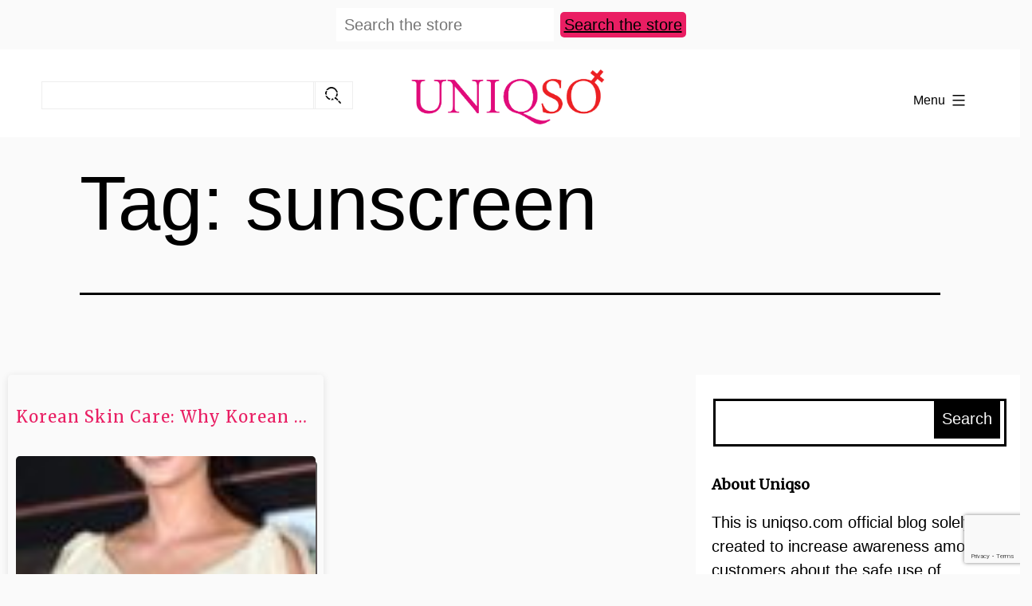

--- FILE ---
content_type: text/html; charset=UTF-8
request_url: https://blog.uniqso.com/tag/sunscreen/
body_size: 12701
content:

<!doctype html><html lang="en-US" ><head><meta charset="UTF-8" /><meta name="viewport" content="width=device-width, initial-scale=1" /><link rel="preconnect" href="https://fonts.gstatic.com"><link href="https://fonts.googleapis.com/css2?family=Noto+Serif:wght@400;700&display=swap" rel="stylesheet"><link rel="stylesheet" href="https://blog.uniqso.com/wp-content/themes/twentytwentyone-child/assets/css/bootstrap.min.css"><link rel="stylesheet" href="https://blog.uniqso.com/wp-content/cache/autoptimize/css/autoptimize_single_f38b2db10e01b1572732a3191d538707.css"><link rel="stylesheet" href="https://blog.uniqso.com/wp-content/themes/twentytwentyone-child/assets/css/all.min.css"><link rel="stylesheet" href="https://blog.uniqso.com/wp-content/cache/autoptimize/css/autoptimize_single_dc6e93798917d2ad2d02bf6d7af6c1ff.css"><link rel="stylesheet" href="https://cdnjs.cloudflare.com/ajax/libs/font-awesome/4.7.0/css/font-awesome.min.css"> <script async src="https://pagead2.googlesyndication.com/pagead/js/adsbygoogle.js?client=ca-pub-6264316009141115"
     crossorigin="anonymous"></script> <meta name='robots' content='index, follow, max-image-preview:large, max-snippet:-1, max-video-preview:-1' /><style>img:is([sizes="auto" i],[sizes^="auto," i]){contain-intrinsic-size:3000px 1500px}</style><title>sunscreen Archives &#8212; UNIQSO</title><link rel="canonical" href="https://blog.uniqso.com/tag/sunscreen/" /><meta property="og:locale" content="en_US" /><meta property="og:type" content="article" /><meta property="og:title" content="sunscreen Archives" /><meta property="og:url" content="https://blog.uniqso.com/tag/sunscreen/" /><meta property="og:site_name" content="UNIQSO" /><meta property="og:image" content="https://blog.uniqso.com/wp-content/uploads/2022/05/Uniqso-logo.jpg" /><meta property="og:image:width" content="1910" /><meta property="og:image:height" content="548" /><meta property="og:image:type" content="image/jpeg" /><meta name="twitter:card" content="summary_large_image" /><meta name="twitter:site" content="@askUNIQSO" /> <script type="application/ld+json" class="yoast-schema-graph">{"@context":"https://schema.org","@graph":[{"@type":"CollectionPage","@id":"https://blog.uniqso.com/tag/sunscreen/","url":"https://blog.uniqso.com/tag/sunscreen/","name":"sunscreen Archives &#8212; UNIQSO","isPartOf":{"@id":"https://blog.uniqso.com/#website"},"primaryImageOfPage":{"@id":"https://blog.uniqso.com/tag/sunscreen/#primaryimage"},"image":{"@id":"https://blog.uniqso.com/tag/sunscreen/#primaryimage"},"thumbnailUrl":"https://blog.uniqso.com/wp-content/uploads/2017/09/201505262220151113_1.jpg","breadcrumb":{"@id":"https://blog.uniqso.com/tag/sunscreen/#breadcrumb"},"inLanguage":"en-US"},{"@type":"ImageObject","inLanguage":"en-US","@id":"https://blog.uniqso.com/tag/sunscreen/#primaryimage","url":"https://blog.uniqso.com/wp-content/uploads/2017/09/201505262220151113_1.jpg","contentUrl":"https://blog.uniqso.com/wp-content/uploads/2017/09/201505262220151113_1.jpg","width":450,"height":662,"caption":"Korean skin care"},{"@type":"BreadcrumbList","@id":"https://blog.uniqso.com/tag/sunscreen/#breadcrumb","itemListElement":[{"@type":"ListItem","position":1,"name":"Home","item":"https://blog.uniqso.com/"},{"@type":"ListItem","position":2,"name":"sunscreen"}]},{"@type":"WebSite","@id":"https://blog.uniqso.com/#website","url":"https://blog.uniqso.com/","name":"UNIQSO","description":"Perfect Your Cosplay &amp; Daily Makeup","publisher":{"@id":"https://blog.uniqso.com/#organization"},"potentialAction":[{"@type":"SearchAction","target":{"@type":"EntryPoint","urlTemplate":"https://blog.uniqso.com/?s={search_term_string}"},"query-input":{"@type":"PropertyValueSpecification","valueRequired":true,"valueName":"search_term_string"}}],"inLanguage":"en-US"},{"@type":"Organization","@id":"https://blog.uniqso.com/#organization","name":"UNIQSO","url":"https://blog.uniqso.com/","logo":{"@type":"ImageObject","inLanguage":"en-US","@id":"https://blog.uniqso.com/#/schema/logo/image/","url":"https://blog.uniqso.com/wp-content/uploads/2021/01/Uniqso-logo.png","contentUrl":"https://blog.uniqso.com/wp-content/uploads/2021/01/Uniqso-logo.png","width":893,"height":344,"caption":"UNIQSO"},"image":{"@id":"https://blog.uniqso.com/#/schema/logo/image/"},"sameAs":["https://www.facebook.com/uniqso","https://x.com/askUNIQSO","https://www.instagram.com/uniqso/","https://www.pinterest.com/uniqsoadmin/","https://www.youtube.com/channel/UCnMADAEyh2NSLCOU-A7D7JQ"]}]}</script> <link rel='dns-prefetch' href='//stats.wp.com' /><link rel='preconnect' href='//c0.wp.com' /> <script id="wpp-js" src="https://blog.uniqso.com/wp-content/plugins/wordpress-popular-posts/assets/js/wpp.min.js?ver=7.2.0" data-sampling="0" data-sampling-rate="100" data-api-url="https://blog.uniqso.com/wp-json/wordpress-popular-posts" data-post-id="0" data-token="1628c39d4f" data-lang="0" data-debug="0"></script> <link rel="alternate" type="application/rss+xml" title="UNIQSO &raquo; Stories Feed" href="https://blog.uniqso.com/web-stories/feed/"><link rel='stylesheet' id='wp-block-library-css' href='https://blog.uniqso.com/wp-includes/css/dist/block-library/style.min.css' media='all' /><style id='wp-block-library-theme-inline-css'>.wp-block-audio :where(figcaption){color:#555;font-size:13px;text-align:center}.is-dark-theme .wp-block-audio :where(figcaption){color:#ffffffa6}.wp-block-audio{margin:0 0 1em}.wp-block-code{border:1px solid #ccc;border-radius:4px;font-family:Menlo,Consolas,monaco,monospace;padding:.8em 1em}.wp-block-embed :where(figcaption){color:#555;font-size:13px;text-align:center}.is-dark-theme .wp-block-embed :where(figcaption){color:#ffffffa6}.wp-block-embed{margin:0 0 1em}.blocks-gallery-caption{color:#555;font-size:13px;text-align:center}.is-dark-theme .blocks-gallery-caption{color:#ffffffa6}:root :where(.wp-block-image figcaption){color:#555;font-size:13px;text-align:center}.is-dark-theme :root :where(.wp-block-image figcaption){color:#ffffffa6}.wp-block-image{margin:0 0 1em}.wp-block-pullquote{border-bottom:4px solid;border-top:4px solid;color:currentColor;margin-bottom:1.75em}.wp-block-pullquote cite,.wp-block-pullquote footer,.wp-block-pullquote__citation{color:currentColor;font-size:.8125em;font-style:normal;text-transform:uppercase}.wp-block-quote{border-left:.25em solid;margin:0 0 1.75em;padding-left:1em}.wp-block-quote cite,.wp-block-quote footer{color:currentColor;font-size:.8125em;font-style:normal;position:relative}.wp-block-quote:where(.has-text-align-right){border-left:none;border-right:.25em solid;padding-left:0;padding-right:1em}.wp-block-quote:where(.has-text-align-center){border:none;padding-left:0}.wp-block-quote.is-large,.wp-block-quote.is-style-large,.wp-block-quote:where(.is-style-plain){border:none}.wp-block-search .wp-block-search__label{font-weight:700}.wp-block-search__button{border:1px solid #ccc;padding:.375em .625em}:where(.wp-block-group.has-background){padding:1.25em 2.375em}.wp-block-separator.has-css-opacity{opacity:.4}.wp-block-separator{border:none;border-bottom:2px solid;margin-left:auto;margin-right:auto}.wp-block-separator.has-alpha-channel-opacity{opacity:1}.wp-block-separator:not(.is-style-wide):not(.is-style-dots){width:100px}.wp-block-separator.has-background:not(.is-style-dots){border-bottom:none;height:1px}.wp-block-separator.has-background:not(.is-style-wide):not(.is-style-dots){height:2px}.wp-block-table{margin:0 0 1em}.wp-block-table td,.wp-block-table th{word-break:normal}.wp-block-table :where(figcaption){color:#555;font-size:13px;text-align:center}.is-dark-theme .wp-block-table :where(figcaption){color:#ffffffa6}.wp-block-video :where(figcaption){color:#555;font-size:13px;text-align:center}.is-dark-theme .wp-block-video :where(figcaption){color:#ffffffa6}.wp-block-video{margin:0 0 1em}:root :where(.wp-block-template-part.has-background){margin-bottom:0;margin-top:0;padding:1.25em 2.375em}</style><link rel='stylesheet' id='swiper-css-css' href='https://blog.uniqso.com/wp-content/cache/autoptimize/css/autoptimize_single_bc962e7a8c5d00f04681054250d7162c.css' media='all' /><link rel='stylesheet' id='dashicons-css' href='https://blog.uniqso.com/wp-includes/css/dashicons.min.css' media='all' /><link rel='stylesheet' id='magnific-popup-css' href='https://blog.uniqso.com/wp-content/cache/autoptimize/css/autoptimize_single_30b593b71d7672658f89bfea0ab360c9.css' media='all' /><link rel='stylesheet' id='wpz-insta_block-frontend-style-css' href='https://blog.uniqso.com/wp-content/cache/autoptimize/css/autoptimize_single_1e2a3424542956ffa97e84abb5a50946.css' media='all' /><link rel='stylesheet' id='mediaelement-css' href='https://blog.uniqso.com/wp-includes/js/mediaelement/mediaelementplayer-legacy.min.css' media='all' /><link rel='stylesheet' id='wp-mediaelement-css' href='https://blog.uniqso.com/wp-includes/js/mediaelement/wp-mediaelement.min.css' media='all' /><style id='jetpack-sharing-buttons-style-inline-css'>.jetpack-sharing-buttons__services-list{display:flex;flex-direction:row;flex-wrap:wrap;gap:0;list-style-type:none;margin:5px;padding:0}.jetpack-sharing-buttons__services-list.has-small-icon-size{font-size:12px}.jetpack-sharing-buttons__services-list.has-normal-icon-size{font-size:16px}.jetpack-sharing-buttons__services-list.has-large-icon-size{font-size:24px}.jetpack-sharing-buttons__services-list.has-huge-icon-size{font-size:36px}@media print{.jetpack-sharing-buttons__services-list{display:none!important}}.editor-styles-wrapper .wp-block-jetpack-sharing-buttons{gap:0;padding-inline-start:0}ul.jetpack-sharing-buttons__services-list.has-background{padding:1.25em 2.375em}</style><link rel='stylesheet' id='twenty-twenty-one-custom-color-overrides-css' href='https://blog.uniqso.com/wp-content/themes/twentytwentyone/assets/css/custom-color-overrides.css' media='all' /><style id='twenty-twenty-one-custom-color-overrides-inline-css'>:root .editor-styles-wrapper{--global--color-background:#fafafa;--global--color-primary:#000;--global--color-secondary:#000;--button--color-background:#000;--button--color-text-hover:#000}</style><style id='classic-theme-styles-inline-css'>/*! This file is auto-generated */
.wp-block-button__link{color:#fff;background-color:#32373c;border-radius:9999px;box-shadow:none;text-decoration:none;padding:calc(.667em + 2px) calc(1.333em + 2px);font-size:1.125em}.wp-block-file__button{background:#32373c;color:#fff;text-decoration:none}</style><style id='global-styles-inline-css'>:root{--wp--preset--aspect-ratio--square:1;--wp--preset--aspect-ratio--4-3:4/3;--wp--preset--aspect-ratio--3-4:3/4;--wp--preset--aspect-ratio--3-2:3/2;--wp--preset--aspect-ratio--2-3:2/3;--wp--preset--aspect-ratio--16-9:16/9;--wp--preset--aspect-ratio--9-16:9/16;--wp--preset--color--black:#000;--wp--preset--color--cyan-bluish-gray:#abb8c3;--wp--preset--color--white:#fff;--wp--preset--color--pale-pink:#f78da7;--wp--preset--color--vivid-red:#cf2e2e;--wp--preset--color--luminous-vivid-orange:#ff6900;--wp--preset--color--luminous-vivid-amber:#fcb900;--wp--preset--color--light-green-cyan:#7bdcb5;--wp--preset--color--vivid-green-cyan:#00d084;--wp--preset--color--pale-cyan-blue:#8ed1fc;--wp--preset--color--vivid-cyan-blue:#0693e3;--wp--preset--color--vivid-purple:#9b51e0;--wp--preset--color--dark-gray:#28303d;--wp--preset--color--gray:#39414d;--wp--preset--color--green:#d1e4dd;--wp--preset--color--blue:#d1dfe4;--wp--preset--color--purple:#d1d1e4;--wp--preset--color--red:#e4d1d1;--wp--preset--color--orange:#e4dad1;--wp--preset--color--yellow:#eeeadd;--wp--preset--gradient--vivid-cyan-blue-to-vivid-purple:linear-gradient(135deg,rgba(6,147,227,1) 0%,#9b51e0 100%);--wp--preset--gradient--light-green-cyan-to-vivid-green-cyan:linear-gradient(135deg,#7adcb4 0%,#00d082 100%);--wp--preset--gradient--luminous-vivid-amber-to-luminous-vivid-orange:linear-gradient(135deg,rgba(252,185,0,1) 0%,rgba(255,105,0,1) 100%);--wp--preset--gradient--luminous-vivid-orange-to-vivid-red:linear-gradient(135deg,rgba(255,105,0,1) 0%,#cf2e2e 100%);--wp--preset--gradient--very-light-gray-to-cyan-bluish-gray:linear-gradient(135deg,#eee 0%,#a9b8c3 100%);--wp--preset--gradient--cool-to-warm-spectrum:linear-gradient(135deg,#4aeadc 0%,#9778d1 20%,#cf2aba 40%,#ee2c82 60%,#fb6962 80%,#fef84c 100%);--wp--preset--gradient--blush-light-purple:linear-gradient(135deg,#ffceec 0%,#9896f0 100%);--wp--preset--gradient--blush-bordeaux:linear-gradient(135deg,#fecda5 0%,#fe2d2d 50%,#6b003e 100%);--wp--preset--gradient--luminous-dusk:linear-gradient(135deg,#ffcb70 0%,#c751c0 50%,#4158d0 100%);--wp--preset--gradient--pale-ocean:linear-gradient(135deg,#fff5cb 0%,#b6e3d4 50%,#33a7b5 100%);--wp--preset--gradient--electric-grass:linear-gradient(135deg,#caf880 0%,#71ce7e 100%);--wp--preset--gradient--midnight:linear-gradient(135deg,#020381 0%,#2874fc 100%);--wp--preset--gradient--purple-to-yellow:linear-gradient(160deg,#d1d1e4 0%,#eeeadd 100%);--wp--preset--gradient--yellow-to-purple:linear-gradient(160deg,#eeeadd 0%,#d1d1e4 100%);--wp--preset--gradient--green-to-yellow:linear-gradient(160deg,#d1e4dd 0%,#eeeadd 100%);--wp--preset--gradient--yellow-to-green:linear-gradient(160deg,#eeeadd 0%,#d1e4dd 100%);--wp--preset--gradient--red-to-yellow:linear-gradient(160deg,#e4d1d1 0%,#eeeadd 100%);--wp--preset--gradient--yellow-to-red:linear-gradient(160deg,#eeeadd 0%,#e4d1d1 100%);--wp--preset--gradient--purple-to-red:linear-gradient(160deg,#d1d1e4 0%,#e4d1d1 100%);--wp--preset--gradient--red-to-purple:linear-gradient(160deg,#e4d1d1 0%,#d1d1e4 100%);--wp--preset--font-size--small:18px;--wp--preset--font-size--medium:20px;--wp--preset--font-size--large:24px;--wp--preset--font-size--x-large:42px;--wp--preset--font-size--extra-small:16px;--wp--preset--font-size--normal:20px;--wp--preset--font-size--extra-large:40px;--wp--preset--font-size--huge:96px;--wp--preset--font-size--gigantic:144px;--wp--preset--spacing--20:.44rem;--wp--preset--spacing--30:.67rem;--wp--preset--spacing--40:1rem;--wp--preset--spacing--50:1.5rem;--wp--preset--spacing--60:2.25rem;--wp--preset--spacing--70:3.38rem;--wp--preset--spacing--80:5.06rem;--wp--preset--shadow--natural:6px 6px 9px rgba(0,0,0,.2);--wp--preset--shadow--deep:12px 12px 50px rgba(0,0,0,.4);--wp--preset--shadow--sharp:6px 6px 0px rgba(0,0,0,.2);--wp--preset--shadow--outlined:6px 6px 0px -3px rgba(255,255,255,1),6px 6px rgba(0,0,0,1);--wp--preset--shadow--crisp:6px 6px 0px rgba(0,0,0,1)}:where(.is-layout-flex){gap:.5em}:where(.is-layout-grid){gap:.5em}body .is-layout-flex{display:flex}.is-layout-flex{flex-wrap:wrap;align-items:center}.is-layout-flex>:is(*,div){margin:0}body .is-layout-grid{display:grid}.is-layout-grid>:is(*,div){margin:0}:where(.wp-block-columns.is-layout-flex){gap:2em}:where(.wp-block-columns.is-layout-grid){gap:2em}:where(.wp-block-post-template.is-layout-flex){gap:1.25em}:where(.wp-block-post-template.is-layout-grid){gap:1.25em}.has-black-color{color:var(--wp--preset--color--black) !important}.has-cyan-bluish-gray-color{color:var(--wp--preset--color--cyan-bluish-gray) !important}.has-white-color{color:var(--wp--preset--color--white) !important}.has-pale-pink-color{color:var(--wp--preset--color--pale-pink) !important}.has-vivid-red-color{color:var(--wp--preset--color--vivid-red) !important}.has-luminous-vivid-orange-color{color:var(--wp--preset--color--luminous-vivid-orange) !important}.has-luminous-vivid-amber-color{color:var(--wp--preset--color--luminous-vivid-amber) !important}.has-light-green-cyan-color{color:var(--wp--preset--color--light-green-cyan) !important}.has-vivid-green-cyan-color{color:var(--wp--preset--color--vivid-green-cyan) !important}.has-pale-cyan-blue-color{color:var(--wp--preset--color--pale-cyan-blue) !important}.has-vivid-cyan-blue-color{color:var(--wp--preset--color--vivid-cyan-blue) !important}.has-vivid-purple-color{color:var(--wp--preset--color--vivid-purple) !important}.has-black-background-color{background-color:var(--wp--preset--color--black) !important}.has-cyan-bluish-gray-background-color{background-color:var(--wp--preset--color--cyan-bluish-gray) !important}.has-white-background-color{background-color:var(--wp--preset--color--white) !important}.has-pale-pink-background-color{background-color:var(--wp--preset--color--pale-pink) !important}.has-vivid-red-background-color{background-color:var(--wp--preset--color--vivid-red) !important}.has-luminous-vivid-orange-background-color{background-color:var(--wp--preset--color--luminous-vivid-orange) !important}.has-luminous-vivid-amber-background-color{background-color:var(--wp--preset--color--luminous-vivid-amber) !important}.has-light-green-cyan-background-color{background-color:var(--wp--preset--color--light-green-cyan) !important}.has-vivid-green-cyan-background-color{background-color:var(--wp--preset--color--vivid-green-cyan) !important}.has-pale-cyan-blue-background-color{background-color:var(--wp--preset--color--pale-cyan-blue) !important}.has-vivid-cyan-blue-background-color{background-color:var(--wp--preset--color--vivid-cyan-blue) !important}.has-vivid-purple-background-color{background-color:var(--wp--preset--color--vivid-purple) !important}.has-black-border-color{border-color:var(--wp--preset--color--black) !important}.has-cyan-bluish-gray-border-color{border-color:var(--wp--preset--color--cyan-bluish-gray) !important}.has-white-border-color{border-color:var(--wp--preset--color--white) !important}.has-pale-pink-border-color{border-color:var(--wp--preset--color--pale-pink) !important}.has-vivid-red-border-color{border-color:var(--wp--preset--color--vivid-red) !important}.has-luminous-vivid-orange-border-color{border-color:var(--wp--preset--color--luminous-vivid-orange) !important}.has-luminous-vivid-amber-border-color{border-color:var(--wp--preset--color--luminous-vivid-amber) !important}.has-light-green-cyan-border-color{border-color:var(--wp--preset--color--light-green-cyan) !important}.has-vivid-green-cyan-border-color{border-color:var(--wp--preset--color--vivid-green-cyan) !important}.has-pale-cyan-blue-border-color{border-color:var(--wp--preset--color--pale-cyan-blue) !important}.has-vivid-cyan-blue-border-color{border-color:var(--wp--preset--color--vivid-cyan-blue) !important}.has-vivid-purple-border-color{border-color:var(--wp--preset--color--vivid-purple) !important}.has-vivid-cyan-blue-to-vivid-purple-gradient-background{background:var(--wp--preset--gradient--vivid-cyan-blue-to-vivid-purple) !important}.has-light-green-cyan-to-vivid-green-cyan-gradient-background{background:var(--wp--preset--gradient--light-green-cyan-to-vivid-green-cyan) !important}.has-luminous-vivid-amber-to-luminous-vivid-orange-gradient-background{background:var(--wp--preset--gradient--luminous-vivid-amber-to-luminous-vivid-orange) !important}.has-luminous-vivid-orange-to-vivid-red-gradient-background{background:var(--wp--preset--gradient--luminous-vivid-orange-to-vivid-red) !important}.has-very-light-gray-to-cyan-bluish-gray-gradient-background{background:var(--wp--preset--gradient--very-light-gray-to-cyan-bluish-gray) !important}.has-cool-to-warm-spectrum-gradient-background{background:var(--wp--preset--gradient--cool-to-warm-spectrum) !important}.has-blush-light-purple-gradient-background{background:var(--wp--preset--gradient--blush-light-purple) !important}.has-blush-bordeaux-gradient-background{background:var(--wp--preset--gradient--blush-bordeaux) !important}.has-luminous-dusk-gradient-background{background:var(--wp--preset--gradient--luminous-dusk) !important}.has-pale-ocean-gradient-background{background:var(--wp--preset--gradient--pale-ocean) !important}.has-electric-grass-gradient-background{background:var(--wp--preset--gradient--electric-grass) !important}.has-midnight-gradient-background{background:var(--wp--preset--gradient--midnight) !important}.has-small-font-size{font-size:var(--wp--preset--font-size--small) !important}.has-medium-font-size{font-size:var(--wp--preset--font-size--medium) !important}.has-large-font-size{font-size:var(--wp--preset--font-size--large) !important}.has-x-large-font-size{font-size:var(--wp--preset--font-size--x-large) !important}:where(.wp-block-post-template.is-layout-flex){gap:1.25em}:where(.wp-block-post-template.is-layout-grid){gap:1.25em}:where(.wp-block-columns.is-layout-flex){gap:2em}:where(.wp-block-columns.is-layout-grid){gap:2em}:root :where(.wp-block-pullquote){font-size:1.5em;line-height:1.6}</style><link rel='stylesheet' id='contact-form-7-css' href='https://blog.uniqso.com/wp-content/cache/autoptimize/css/autoptimize_single_3fd2afa98866679439097f4ab102fe0a.css' media='all' /><link rel='stylesheet' id='quiz-maker-css' href='https://blog.uniqso.com/wp-content/cache/autoptimize/css/autoptimize_single_8732259760e277e44e37170533757ba8.css' media='all' /><link rel='stylesheet' id='taxonomy-image-plugin-public-css' href='https://blog.uniqso.com/wp-content/cache/autoptimize/css/autoptimize_single_ece5196614c30bb572297b50ec0d659e.css' media='screen' /><link rel='stylesheet' id='wordpress-popular-posts-css-css' href='https://blog.uniqso.com/wp-content/cache/autoptimize/css/autoptimize_single_cff4a50b569f9d814cfe56378d2d03f7.css' media='all' /><link rel='stylesheet' id='parent-style-css' href='https://blog.uniqso.com/wp-content/cache/autoptimize/css/autoptimize_single_3079441d6c048b6b0b62c0dc4ff575db.css' media='all' /><link rel='stylesheet' id='child-style-css' href='https://blog.uniqso.com/wp-content/cache/autoptimize/css/autoptimize_single_820a2e14f1f8bf173e31641359adc032.css' media='all' /><link rel='stylesheet' id='twenty-twenty-one-style-css' href='https://blog.uniqso.com/wp-content/cache/autoptimize/css/autoptimize_single_3079441d6c048b6b0b62c0dc4ff575db.css' media='all' /><style id='twenty-twenty-one-style-inline-css'>:root{--global--color-background:#fafafa;--global--color-primary:#000;--global--color-secondary:#000;--button--color-background:#000;--button--color-text-hover:#000}</style><link rel='stylesheet' id='twenty-twenty-one-print-style-css' href='https://blog.uniqso.com/wp-content/cache/autoptimize/css/autoptimize_single_e8e8832f251be73550f32c605bc94036.css' media='print' /><link rel='stylesheet' id='twentytwentyone-jetpack-css' href='https://blog.uniqso.com/wp-content/cache/autoptimize/css/autoptimize_single_74c8e0c340781e08ed1b694f1da0ec26.css' media='all' /> <script src="https://blog.uniqso.com/wp-includes/js/jquery/jquery.min.js" id="jquery-core-js"></script> <script id="twenty-twenty-one-ie11-polyfills-js-after">(Element.prototype.matches&&Element.prototype.closest&&window.NodeList&&NodeList.prototype.forEach)||document.write('<script src="https://blog.uniqso.com/wp-content/cache/autoptimize/js/autoptimize_single_a32ca91d60e1f56ebb9c3a93a5f1ff30.js"></scr'+'ipt>');</script> <link rel="https://api.w.org/" href="https://blog.uniqso.com/wp-json/" /><link rel="alternate" title="JSON" type="application/json" href="https://blog.uniqso.com/wp-json/wp/v2/tags/836" /><meta name="generator" content="WordPress 6.7.2" /> <style>img#wpstats{display:none}</style><style id="wpp-loading-animation-styles">@-webkit-keyframes bgslide{from{background-position-x:0}to{background-position-x:-200%}}@keyframes bgslide{from{background-position-x:0}to{background-position-x:-200%}}.wpp-widget-block-placeholder,.wpp-shortcode-placeholder{margin:0 auto;width:60px;height:3px;background:#dd3737;background:linear-gradient(90deg,#dd3737 0%,#571313 10%,#dd3737 100%);background-size:200% auto;border-radius:3px;-webkit-animation:bgslide 1s infinite linear;animation:bgslide 1s infinite linear}</style><style id="custom-background-css">body.custom-background{background-color:#fafafa}</style><link rel="icon" href="https://blog.uniqso.com/wp-content/uploads/2016/04/cropped-favicon-32x32.png" sizes="32x32" /><link rel="icon" href="https://blog.uniqso.com/wp-content/uploads/2016/04/cropped-favicon-192x192.png" sizes="192x192" /><link rel="apple-touch-icon" href="https://blog.uniqso.com/wp-content/uploads/2016/04/cropped-favicon-180x180.png" /><meta name="msapplication-TileImage" content="https://blog.uniqso.com/wp-content/uploads/2016/04/cropped-favicon-270x270.png" /></head><body data-rsssl=1 class="archive tag tag-sunscreen tag-836 custom-background wp-custom-logo wp-embed-responsive is-light-theme has-background-white no-js hfeed has-main-navigation"><div id="page" class="site"> <a class="skip-link screen-reader-text" href="#content">Skip to content</a><div class="top-bar"><section id="custom_html-2" class="widget_text widget widget_custom_html"><div class="textwidget custom-html-widget"><div class="search-uniqso"><form> <input type="text" placeholder="Search the store"> <a href="https://www.uniqso.com/search" target="_blank">Search the store</a></form></div></div></section></div><header id="masthead" class="site-header has-logo has-title-and-tagline has-menu" role="banner"><div class="header-box"><div class="header-inner"><div class="social-box"><section id="search-3" class="widget widget_search"><form role="search"  method="get" class="search-form" action="https://blog.uniqso.com/"> <label for="search-form-1">Search&hellip;</label> <input type="search" id="search-form-1" class="search-field" value="" name="s" /> <input type="submit" class="search-submit" value="Search" /></form></section></div><div class="site-logo"><a href="https://blog.uniqso.com/" class="custom-logo-link" rel="home"><img width="775" height="285" src="https://blog.uniqso.com/wp-content/uploads/2021/02/cropped-Uniqso-logo-1.png" class="custom-logo" alt="UNIQSO" decoding="async" fetchpriority="high" data-attachment-id="7076" data-permalink="https://blog.uniqso.com/cropped-uniqso-logo-1-png/" data-orig-file="https://blog.uniqso.com/wp-content/uploads/2021/02/cropped-Uniqso-logo-1.png" data-orig-size="775,285" data-comments-opened="0" data-image-meta="{&quot;aperture&quot;:&quot;0&quot;,&quot;credit&quot;:&quot;&quot;,&quot;camera&quot;:&quot;&quot;,&quot;caption&quot;:&quot;&quot;,&quot;created_timestamp&quot;:&quot;0&quot;,&quot;copyright&quot;:&quot;&quot;,&quot;focal_length&quot;:&quot;0&quot;,&quot;iso&quot;:&quot;0&quot;,&quot;shutter_speed&quot;:&quot;0&quot;,&quot;title&quot;:&quot;&quot;,&quot;orientation&quot;:&quot;0&quot;}" data-image-title="cropped-Uniqso-logo-1.png" data-image-description="&lt;p&gt;https://blog.uniqso.com/wp-content/uploads/2021/02/cropped-Uniqso-logo-1.png&lt;/p&gt;
" data-image-caption="" data-medium-file="https://blog.uniqso.com/wp-content/uploads/2021/02/cropped-Uniqso-logo-1-300x110.png" data-large-file="https://blog.uniqso.com/wp-content/uploads/2021/02/cropped-Uniqso-logo-1.png" /></a></div><nav id="site-navigation" class="primary-navigation" aria-label="Primary menu"><div class="menu-button-container"> <button id="primary-mobile-menu" class="button" aria-controls="primary-menu-list" aria-expanded="false"> <span class="dropdown-icon open">Menu <svg class="svg-icon" width="24" height="24" aria-hidden="true" role="img" focusable="false" viewBox="0 0 24 24" fill="none" xmlns="http://www.w3.org/2000/svg"><path fill-rule="evenodd" clip-rule="evenodd" d="M4.5 6H19.5V7.5H4.5V6ZM4.5 12H19.5V13.5H4.5V12ZM19.5 18H4.5V19.5H19.5V18Z" fill="currentColor"/></svg> </span> <span class="dropdown-icon close">Close <svg class="svg-icon" width="24" height="24" aria-hidden="true" role="img" focusable="false" viewBox="0 0 24 24" fill="none" xmlns="http://www.w3.org/2000/svg"><path fill-rule="evenodd" clip-rule="evenodd" d="M12 10.9394L5.53033 4.46973L4.46967 5.53039L10.9393 12.0001L4.46967 18.4697L5.53033 19.5304L12 13.0607L18.4697 19.5304L19.5303 18.4697L13.0607 12.0001L19.5303 5.53039L18.4697 4.46973L12 10.9394Z" fill="currentColor"/></svg> </span> </button></div><div class="primary-menu-container"><ul id="primary-menu-list" class="menu-wrapper"><li id="menu-item-113" class="menu-item menu-item-type-custom menu-item-object-custom menu-item-home menu-item-113"><a href="https://blog.uniqso.com/">Home</a></li><li id="menu-item-11043" class="menu-item menu-item-type-taxonomy menu-item-object-category menu-item-11043"><a href="https://blog.uniqso.com/category/buying-guide/">Buying Guide<p class="menu-item-description"><span>Get the best recommendation on buying colored contacts, contact lenses accessories, eye solution and etc</span></p></a></li><li id="menu-item-157" class="menu-item menu-item-type-custom menu-item-object-custom menu-item-has-children menu-item-157"><a href="#">Categories</a><button class="sub-menu-toggle" aria-expanded="false" onClick="twentytwentyoneExpandSubMenu(this)"><span class="icon-plus"><svg class="svg-icon" width="18" height="18" aria-hidden="true" role="img" focusable="false" viewBox="0 0 24 24" fill="none" xmlns="http://www.w3.org/2000/svg"><path fill-rule="evenodd" clip-rule="evenodd" d="M18 11.2h-5.2V6h-1.6v5.2H6v1.6h5.2V18h1.6v-5.2H18z" fill="currentColor"/></svg></span><span class="icon-minus"><svg class="svg-icon" width="18" height="18" aria-hidden="true" role="img" focusable="false" viewBox="0 0 24 24" fill="none" xmlns="http://www.w3.org/2000/svg"><path fill-rule="evenodd" clip-rule="evenodd" d="M6 11h12v2H6z" fill="currentColor"/></svg></span><span class="screen-reader-text">Open menu</span></button><ul class="sub-menu"><li id="menu-item-7183" class="menu-item menu-item-type-taxonomy menu-item-object-category menu-item-has-children menu-item-7183"><a href="https://blog.uniqso.com/category/colored-contact-lens/">Colored Contact Lens</a><ul class="sub-menu"><li id="menu-item-7179" class="menu-item menu-item-type-taxonomy menu-item-object-category menu-item-7179"><a href="https://blog.uniqso.com/category/colored-contact-lens/color-contact-lens-basic-info/">Color Contact Lens Basic Info</a></li><li id="menu-item-7181" class="menu-item menu-item-type-taxonomy menu-item-object-category menu-item-7181"><a href="https://blog.uniqso.com/category/colored-contact-lens/colored-contacts-care-maintenance/">Colored Contacts Care &amp; Maintenance</a></li><li id="menu-item-7182" class="menu-item menu-item-type-taxonomy menu-item-object-category menu-item-7182"><a href="https://blog.uniqso.com/category/colored-contact-lens/common-problem-with-colored-contact-lens/">Common Problem With Colored Contact Lens</a></li><li id="menu-item-7180" class="menu-item menu-item-type-taxonomy menu-item-object-category menu-item-7180"><a href="https://blog.uniqso.com/category/colored-contact-lens/preventing-health-risks-associated-with-colored-contact-lenses/">Preventing Health Risks Associated with Colored Contact Lenses</a></li></ul></li><li id="menu-item-485" class="menu-item menu-item-type-taxonomy menu-item-object-category menu-item-485"><a href="https://blog.uniqso.com/category/colored-contact-lens/makeup-with-colored-contacts/">Makeup With Colored Contacts</a></li></ul></li><li id="menu-item-7335" class="menu-item menu-item-type-taxonomy menu-item-object-category menu-item-has-children menu-item-7335"><a href="https://blog.uniqso.com/category/wigs/">Wigs</a><button class="sub-menu-toggle" aria-expanded="false" onClick="twentytwentyoneExpandSubMenu(this)"><span class="icon-plus"><svg class="svg-icon" width="18" height="18" aria-hidden="true" role="img" focusable="false" viewBox="0 0 24 24" fill="none" xmlns="http://www.w3.org/2000/svg"><path fill-rule="evenodd" clip-rule="evenodd" d="M18 11.2h-5.2V6h-1.6v5.2H6v1.6h5.2V18h1.6v-5.2H18z" fill="currentColor"/></svg></span><span class="icon-minus"><svg class="svg-icon" width="18" height="18" aria-hidden="true" role="img" focusable="false" viewBox="0 0 24 24" fill="none" xmlns="http://www.w3.org/2000/svg"><path fill-rule="evenodd" clip-rule="evenodd" d="M6 11h12v2H6z" fill="currentColor"/></svg></span><span class="screen-reader-text">Open menu</span></button><ul class="sub-menu"><li id="menu-item-151" class="menu-item menu-item-type-taxonomy menu-item-object-category menu-item-151"><a href="https://blog.uniqso.com/category/wigs/cosplay-wigs/">Cosplay Wigs</a></li><li id="menu-item-7336" class="menu-item menu-item-type-taxonomy menu-item-object-category menu-item-7336"><a href="https://blog.uniqso.com/category/wigs/lace-front-wigs/">Lace Front Wigs</a></li></ul></li><li id="menu-item-13" class="menu-item menu-item-type-post_type menu-item-object-page menu-item-13"><a href="https://blog.uniqso.com/contact/">Contact Us</a></li><li id="menu-item-15" class="menu-item menu-item-type-custom menu-item-object-custom menu-item-has-children menu-item-15"><a href="#">Website</a><button class="sub-menu-toggle" aria-expanded="false" onClick="twentytwentyoneExpandSubMenu(this)"><span class="icon-plus"><svg class="svg-icon" width="18" height="18" aria-hidden="true" role="img" focusable="false" viewBox="0 0 24 24" fill="none" xmlns="http://www.w3.org/2000/svg"><path fill-rule="evenodd" clip-rule="evenodd" d="M18 11.2h-5.2V6h-1.6v5.2H6v1.6h5.2V18h1.6v-5.2H18z" fill="currentColor"/></svg></span><span class="icon-minus"><svg class="svg-icon" width="18" height="18" aria-hidden="true" role="img" focusable="false" viewBox="0 0 24 24" fill="none" xmlns="http://www.w3.org/2000/svg"><path fill-rule="evenodd" clip-rule="evenodd" d="M6 11h12v2H6z" fill="currentColor"/></svg></span><span class="screen-reader-text">Open menu</span></button><ul class="sub-menu"><li id="menu-item-6982" class="menu-item menu-item-type-custom menu-item-object-custom menu-item-6982"><a href="https://www.uniqso.com">UNIQSO Main</a></li><li id="menu-item-6976" class="menu-item menu-item-type-custom menu-item-object-custom menu-item-6976"><a target="_blank" href="https://uk.uniqso.com">UNIQSO UK</a></li><li id="menu-item-6975" class="menu-item menu-item-type-custom menu-item-object-custom menu-item-6975"><a target="_blank" href="https://ca.uniqso.com">UNIQSO Canada</a></li><li id="menu-item-7188" class="menu-item menu-item-type-custom menu-item-object-custom menu-item-7188"><a href="https://www.uniqso.express/">UNIQSO Express</a></li></ul></li></ul></div></nav></div></div><div class="site-branding"><p class="site-title"><a href="https://blog.uniqso.com/">UNIQSO</a></p><p class="site-description"> Perfect Your Cosplay &amp; Daily Makeup</p></div></header><div id="content" class="site-content"><div id="primary" class="content-area"><main id="main" class="site-main" role="main"><header class="page-header alignwide"><h1 class="page-title">Tag: <span>sunscreen</span></h1></header><div class="category-box"><div class="row"><div class="col-md-8 category-item wrapBox"><article id="post-2769" class="post-2769 post type-post status-publish format-standard has-post-thumbnail hentry category-uncategorized tag-anti-ageing-korean-makeup tag-cloud-9-ray-360 tag-korean-skin-care tag-korean-sun-protector tag-staying-youthful tag-sunblock tag-sunscreen entry"><header class="entry-header"><h2 class="entry-title default-max-width"><a href="https://blog.uniqso.com/korean-skin-care-korean-sunscreens-better/">Korean Skin Care: Why Korean Sunscreens are Better?</a></h2><figure class="post-thumbnail"> <a class="post-thumbnail-inner alignwide" href="https://blog.uniqso.com/korean-skin-care-korean-sunscreens-better/" aria-hidden="true" tabindex="-1"> <img src="https://blog.uniqso.com/wp-content/uploads/2017/09/201505262220151113_1-88x88.jpg" class="attachment-post-thumbnail size-post-thumbnail wp-post-image" alt="Korean skin care" decoding="async" style="width:100%;height:147.11%;max-width:450px;" data-attachment-id="2770" data-permalink="https://blog.uniqso.com/korean-skin-care-korean-sunscreens-better/201505262220151113_1/" data-orig-file="https://blog.uniqso.com/wp-content/uploads/2017/09/201505262220151113_1.jpg" data-orig-size="450,662" data-comments-opened="0" data-image-meta="{&quot;aperture&quot;:&quot;0&quot;,&quot;credit&quot;:&quot;&quot;,&quot;camera&quot;:&quot;&quot;,&quot;caption&quot;:&quot;&quot;,&quot;created_timestamp&quot;:&quot;0&quot;,&quot;copyright&quot;:&quot;&quot;,&quot;focal_length&quot;:&quot;0&quot;,&quot;iso&quot;:&quot;0&quot;,&quot;shutter_speed&quot;:&quot;0&quot;,&quot;title&quot;:&quot;&quot;,&quot;orientation&quot;:&quot;0&quot;}" data-image-title="201505262220151113_1" data-image-description="" data-image-caption="" data-medium-file="https://blog.uniqso.com/wp-content/uploads/2017/09/201505262220151113_1-204x300.jpg" data-large-file="https://blog.uniqso.com/wp-content/uploads/2017/09/201505262220151113_1.jpg" /> </a></figure></header><div class="entry-content"><p>Korean women stay youthful even after 40s and some despite crossing the age bracket of 50 stay age-resistant. They may seem to apply a no. of Korean skin care products every day but the secret of never-fading-beauty is how practically, both Korean men &amp; women protect their bodies from harmful UV rays. Korean customers are&hellip; <a class="more-link" href="https://blog.uniqso.com/korean-skin-care-korean-sunscreens-better/">Continue reading <span class="screen-reader-text">Korean Skin Care: Why Korean Sunscreens are Better?</span></a></p></div><footer class="entry-footer default-max-width"> <span class="posted-on">Published <time class="entry-date published updated" datetime="2017-09-15T05:52:32+08:00">September 15, 2017</time></span><div class="post-taxonomies"><span class="cat-links">Categorized as <a href="https://blog.uniqso.com/category/uncategorized/" rel="category tag">Uncategorized</a> </span><span class="tags-links">Tagged <a href="https://blog.uniqso.com/tag/anti-ageing-korean-makeup/" rel="tag">Anti ageing Korean makeup</a>, <a href="https://blog.uniqso.com/tag/cloud-9-ray-360/" rel="tag">Cloud 9 Ray 360</a>, <a href="https://blog.uniqso.com/tag/korean-skin-care/" rel="tag">Korean skin care</a>, <a href="https://blog.uniqso.com/tag/korean-sun-protector/" rel="tag">Korean sun protector</a>, <a href="https://blog.uniqso.com/tag/staying-youthful/" rel="tag">Staying youthful</a>, <a href="https://blog.uniqso.com/tag/sunblock/" rel="tag">Sunblock</a>, <a href="https://blog.uniqso.com/tag/sunscreen/" rel="tag">sunscreen</a></span></div></footer></article></div><div class="col-md-4 sidebar-posts"><aside class="post-sidebar"><section id="search-2" class="widget widget_search"><form role="search"  method="get" class="search-form" action="https://blog.uniqso.com/"> <label for="search-form-2">Search&hellip;</label> <input type="search" id="search-form-2" class="search-field" value="" name="s" /> <input type="submit" class="search-submit" value="Search" /></form></section><section id="text-3" class="widget widget_text"><h2 class="widget-title">About Uniqso</h2><div class="textwidget">This is uniqso.com official blog solely created to increase awareness among customers about the safe use of cosmetic & prescription contact lenses. We deal in selling ISO & CE approved circle lenses that guarantee 100% user satisfaction & health assurance. Please keep visiting this little planet for detailed information on circle lenses, health risks associated with circle lenses on improper usage & prevention,  beauty & fashion trends along with the generic product reviews!  Disclaimer: Articles on this blog contain affiliate links that we receive a small commission from at no cost to you. We only recommend tools we trust.</div></section><section id="block-2" class="widget widget_block"><div class="popular-posts"><h2>Popular Posts</h2><div class="popular-posts-sr"><style>.wpp-cards-compact{margin-left:0;margin-right:0;padding:0}.wpp-cards-compact li{display:flex;align-items:center;list-style:none;margin:0 0 1.2em;padding:0 0 1em;border-bottom:#ddd 1px solid}.in-preview-mode .wpp-cards-compact li{margin:0 0 1.2em;padding:0 0 1em}.wpp-cards-compact li:last-of-type,.wpp-cards-compact li:only-child{margin:0;padding:0;border-bottom:none}.wpp-cards-compact li .wpp-thumbnail{overflow:hidden;display:inline-block;flex-grow:0;flex-shrink:0;margin-right:1em;font-size:.8em;line-height:1;background:#f0f0f0;border:none}.wpp-cards-compact li a{text-decoration:none}.wpp-cards-compact li a:hover{text-decoration:underline}.wpp-cards-compact li .taxonomies,.wpp-cards-compact li .wpp-post-title{display:block;font-weight:700}.wpp-cards-compact li .taxonomies{margin-bottom:.25em;font-size:.7em;line-height:1}.wpp-cards-compact li .wpp-post-title{margin-bottom:.5em;font-size:1.2em;line-height:1.2}.wpp-cards-compact li .wpp-excerpt{margin:0;font-size:.8em}</style><ul class="wpp-list wpp-cards-compact"><li class=""><img src="https://blog.uniqso.com/wp-content/uploads/wordpress-popular-posts/7611-featured-75x75.jpg" srcset="https://blog.uniqso.com/wp-content/uploads/wordpress-popular-posts/7611-featured-75x75.jpg, https://blog.uniqso.com/wp-content/uploads/wordpress-popular-posts/7611-featured-75x75@1.5x.jpg 1.5x, https://blog.uniqso.com/wp-content/uploads/wordpress-popular-posts/7611-featured-75x75@2x.jpg 2x, https://blog.uniqso.com/wp-content/uploads/wordpress-popular-posts/7611-featured-75x75@2.5x.jpg 2.5x" width="75" height="75" alt="" class="wpp-thumbnail wpp_featured wpp_cached_thumb" decoding="async" loading="lazy"><div class="wpp-item-data"><div class="taxonomies"></div><a href="https://blog.uniqso.com/how-to-remove-contact-lenses-properly-easily/" class="wpp-post-title" target="_self">How To Remove Contact Lenses Properly &amp; Easily</a></div></li><li class=""><img src="https://blog.uniqso.com/wp-content/uploads/wordpress-popular-posts/11981-featured-75x75.jpg" srcset="https://blog.uniqso.com/wp-content/uploads/wordpress-popular-posts/11981-featured-75x75.jpg, https://blog.uniqso.com/wp-content/uploads/wordpress-popular-posts/11981-featured-75x75@1.5x.jpg 1.5x, https://blog.uniqso.com/wp-content/uploads/wordpress-popular-posts/11981-featured-75x75@2x.jpg 2x, https://blog.uniqso.com/wp-content/uploads/wordpress-popular-posts/11981-featured-75x75@2.5x.jpg 2.5x, https://blog.uniqso.com/wp-content/uploads/wordpress-popular-posts/11981-featured-75x75@3x.jpg 3x" width="75" height="75" alt="" class="wpp-thumbnail wpp_featured wpp_cached_thumb" decoding="async" loading="lazy"><div class="wpp-item-data"><div class="taxonomies"></div><a href="https://blog.uniqso.com/what-to-expect-from-cataract-surgery/" class="wpp-post-title" target="_self">Eye wellness: What to Expect From Cataract Surgery, Before &amp; After</a></div></li><li class=""><img src="https://blog.uniqso.com/wp-content/uploads/wordpress-popular-posts/415-featured-75x75.jpg" srcset="https://blog.uniqso.com/wp-content/uploads/wordpress-popular-posts/415-featured-75x75.jpg, https://blog.uniqso.com/wp-content/uploads/wordpress-popular-posts/415-featured-75x75@1.5x.jpg 1.5x, https://blog.uniqso.com/wp-content/uploads/wordpress-popular-posts/415-featured-75x75@2x.jpg 2x, https://blog.uniqso.com/wp-content/uploads/wordpress-popular-posts/415-featured-75x75@2.5x.jpg 2.5x, https://blog.uniqso.com/wp-content/uploads/wordpress-popular-posts/415-featured-75x75@3x.jpg 3x" width="75" height="75" alt="" class="wpp-thumbnail wpp_featured wpp_cached_thumb" decoding="async" loading="lazy"><div class="wpp-item-data"><div class="taxonomies"></div><a href="https://blog.uniqso.com/essentials-of-a-french-maid-costume/" class="wpp-post-title" target="_self">Essentials of a French Maid Costume</a></div></li><li class=""><img src="https://blog.uniqso.com/wp-content/uploads/wordpress-popular-posts/11840-featured-75x75.jpg" srcset="https://blog.uniqso.com/wp-content/uploads/wordpress-popular-posts/11840-featured-75x75.jpg, https://blog.uniqso.com/wp-content/uploads/wordpress-popular-posts/11840-featured-75x75@1.5x.jpg 1.5x, https://blog.uniqso.com/wp-content/uploads/wordpress-popular-posts/11840-featured-75x75@2x.jpg 2x, https://blog.uniqso.com/wp-content/uploads/wordpress-popular-posts/11840-featured-75x75@2.5x.jpg 2.5x, https://blog.uniqso.com/wp-content/uploads/wordpress-popular-posts/11840-featured-75x75@3x.jpg 3x" width="75" height="75" alt="" class="wpp-thumbnail wpp_featured wpp_cached_thumb" decoding="async" loading="lazy"><div class="wpp-item-data"><div class="taxonomies"></div><a href="https://blog.uniqso.com/whats-taylor-swifts-eyes-color-how-to-look-like-taylor-swift/" class="wpp-post-title" target="_self">What’s Taylor Swift’s Eyes Color? How to Look Like Taylor Swift?</a></div></li><li class=""><img src="https://blog.uniqso.com/wp-content/uploads/wordpress-popular-posts/1800-featured-75x75.jpg" srcset="https://blog.uniqso.com/wp-content/uploads/wordpress-popular-posts/1800-featured-75x75.jpg, https://blog.uniqso.com/wp-content/uploads/wordpress-popular-posts/1800-featured-75x75@1.5x.jpg 1.5x, https://blog.uniqso.com/wp-content/uploads/wordpress-popular-posts/1800-featured-75x75@2x.jpg 2x, https://blog.uniqso.com/wp-content/uploads/wordpress-popular-posts/1800-featured-75x75@2.5x.jpg 2.5x, https://blog.uniqso.com/wp-content/uploads/wordpress-popular-posts/1800-featured-75x75@3x.jpg 3x" width="75" height="75" alt="" class="wpp-thumbnail wpp_featured wpp_cached_thumb" decoding="async" loading="lazy"><div class="wpp-item-data"><div class="taxonomies"></div><a href="https://blog.uniqso.com/reuse-expired-contact-lens-solution/" class="wpp-post-title" target="_self">Contact Lens Solution Expired? 9 Brilliant Ways to Reuse It!</a></div></li></ul></div></div></section><section id="wpzoom_instagram_widget-2" class="widget zoom-instagram-widget"><h2 class="widget-title">Instagram</h2></section></aside></div></div></div></main></div></div><footer class="footer"><div class="footer-inner"><div class="footer-links"><ul class="social-links"><li> <a href="https://www.facebook.com/uniqso" target="_blank"> <img src="https://blog.uniqso.com/wp-content/uploads/2021/08/facebook.png" alt="facebook"> </a></li><li> <a href="https://www.instagram.com/uniqso/" target="_blank"> <img src="https://blog.uniqso.com/wp-content/uploads/2021/08/instagram.png" alt="Instagram"> </a></li><li> <a href="https://www.youtube.com/channel/UCnMADAEyh2NSLCOU-A7D7JQ" target="_blank"> <img src="https://blog.uniqso.com/wp-content/uploads/2021/08/youtube.png" alt="Youtube"> </a></li></ul></div><div class="footer-name"><p>&copy; 2026<a href="https://blog.uniqso.com/">UNIQSO</a></p></div><div class="footer-created"><p>Created with<i class="fa fa-heart" style="color: red;font-size: 15px;"></i>by<a href="https://sunarctechnologies.com/" target="_blank">SunArc Technologies</a></p></div></div></footer></div>  <script type="text/javascript" src="https://cdn.jsdelivr.net/npm/slick-carousel@1.8.1/slick/slick.min.js"></script>  <noscript><iframe src="https://www.googletagmanager.com/ns.html?id=GTM-NTGVTK"
height="0" width="0" style="display:none;visibility:hidden"></iframe></noscript><div id="jp-carousel-loading-overlay"><div id="jp-carousel-loading-wrapper"> <span id="jp-carousel-library-loading">&nbsp;</span></div></div><div class="jp-carousel-overlay" style="display: none;"><div class="jp-carousel-container"><div
 class="jp-carousel-wrap swiper-container jp-carousel-swiper-container jp-carousel-transitions"
 itemscope
 itemtype="https://schema.org/ImageGallery"><div class="jp-carousel swiper-wrapper"></div><div class="jp-swiper-button-prev swiper-button-prev"> <svg width="25" height="24" viewBox="0 0 25 24" fill="none" xmlns="http://www.w3.org/2000/svg"> <mask id="maskPrev" mask-type="alpha" maskUnits="userSpaceOnUse" x="8" y="6" width="9" height="12"> <path d="M16.2072 16.59L11.6496 12L16.2072 7.41L14.8041 6L8.8335 12L14.8041 18L16.2072 16.59Z" fill="white"/> </mask> <g mask="url(#maskPrev)"> <rect x="0.579102" width="23.8823" height="24" fill="#FFFFFF"/> </g> </svg></div><div class="jp-swiper-button-next swiper-button-next"> <svg width="25" height="24" viewBox="0 0 25 24" fill="none" xmlns="http://www.w3.org/2000/svg"> <mask id="maskNext" mask-type="alpha" maskUnits="userSpaceOnUse" x="8" y="6" width="8" height="12"> <path d="M8.59814 16.59L13.1557 12L8.59814 7.41L10.0012 6L15.9718 12L10.0012 18L8.59814 16.59Z" fill="white"/> </mask> <g mask="url(#maskNext)"> <rect x="0.34375" width="23.8822" height="24" fill="#FFFFFF"/> </g> </svg></div></div><div class="jp-carousel-close-hint"> <svg width="25" height="24" viewBox="0 0 25 24" fill="none" xmlns="http://www.w3.org/2000/svg"> <mask id="maskClose" mask-type="alpha" maskUnits="userSpaceOnUse" x="5" y="5" width="15" height="14"> <path d="M19.3166 6.41L17.9135 5L12.3509 10.59L6.78834 5L5.38525 6.41L10.9478 12L5.38525 17.59L6.78834 19L12.3509 13.41L17.9135 19L19.3166 17.59L13.754 12L19.3166 6.41Z" fill="white"/> </mask> <g mask="url(#maskClose)"> <rect x="0.409668" width="23.8823" height="24" fill="#FFFFFF"/> </g> </svg></div><div class="jp-carousel-info"><div class="jp-carousel-info-footer"><div class="jp-carousel-pagination-container"><div class="jp-swiper-pagination swiper-pagination"></div><div class="jp-carousel-pagination"></div></div><div class="jp-carousel-photo-title-container"><h2 class="jp-carousel-photo-caption"></h2></div><div class="jp-carousel-photo-icons-container"> <a href="#" class="jp-carousel-icon-btn jp-carousel-icon-info" aria-label="Toggle photo metadata visibility"> <span class="jp-carousel-icon"> <svg width="25" height="24" viewBox="0 0 25 24" fill="none" xmlns="http://www.w3.org/2000/svg"> <mask id="maskInfo" mask-type="alpha" maskUnits="userSpaceOnUse" x="2" y="2" width="21" height="20"> <path fill-rule="evenodd" clip-rule="evenodd" d="M12.7537 2C7.26076 2 2.80273 6.48 2.80273 12C2.80273 17.52 7.26076 22 12.7537 22C18.2466 22 22.7046 17.52 22.7046 12C22.7046 6.48 18.2466 2 12.7537 2ZM11.7586 7V9H13.7488V7H11.7586ZM11.7586 11V17H13.7488V11H11.7586ZM4.79292 12C4.79292 16.41 8.36531 20 12.7537 20C17.142 20 20.7144 16.41 20.7144 12C20.7144 7.59 17.142 4 12.7537 4C8.36531 4 4.79292 7.59 4.79292 12Z" fill="white"/> </mask> <g mask="url(#maskInfo)"> <rect x="0.8125" width="23.8823" height="24" fill="#FFFFFF"/> </g> </svg> </span> </a> <a href="#" class="jp-carousel-icon-btn jp-carousel-icon-comments" aria-label="Toggle photo comments visibility"> <span class="jp-carousel-icon"> <svg width="25" height="24" viewBox="0 0 25 24" fill="none" xmlns="http://www.w3.org/2000/svg"> <mask id="maskComments" mask-type="alpha" maskUnits="userSpaceOnUse" x="2" y="2" width="21" height="20"> <path fill-rule="evenodd" clip-rule="evenodd" d="M4.3271 2H20.2486C21.3432 2 22.2388 2.9 22.2388 4V16C22.2388 17.1 21.3432 18 20.2486 18H6.31729L2.33691 22V4C2.33691 2.9 3.2325 2 4.3271 2ZM6.31729 16H20.2486V4H4.3271V18L6.31729 16Z" fill="white"/> </mask> <g mask="url(#maskComments)"> <rect x="0.34668" width="23.8823" height="24" fill="#FFFFFF"/> </g> </svg> <span class="jp-carousel-has-comments-indicator" aria-label="This image has comments."></span> </span> </a></div></div><div class="jp-carousel-info-extra"><div class="jp-carousel-info-content-wrapper"><div class="jp-carousel-photo-title-container"><h2 class="jp-carousel-photo-title"></h2></div><div class="jp-carousel-comments-wrapper"><div id="jp-carousel-comments-loading"> <span>Loading Comments...</span></div><div class="jp-carousel-comments"></div><div id="jp-carousel-comment-form-container"> <span id="jp-carousel-comment-form-spinner">&nbsp;</span><div id="jp-carousel-comment-post-results"></div><form id="jp-carousel-comment-form"> <label for="jp-carousel-comment-form-comment-field" class="screen-reader-text">Write a Comment...</label><textarea
													name="comment"
													class="jp-carousel-comment-form-field jp-carousel-comment-form-textarea"
													id="jp-carousel-comment-form-comment-field"
													placeholder="Write a Comment..."
												></textarea><div id="jp-carousel-comment-form-submit-and-info-wrapper"><div id="jp-carousel-comment-form-commenting-as"><fieldset> <label for="jp-carousel-comment-form-email-field">Email (Required)</label> <input type="text" name="email" class="jp-carousel-comment-form-field jp-carousel-comment-form-text-field" id="jp-carousel-comment-form-email-field" /></fieldset><fieldset> <label for="jp-carousel-comment-form-author-field">Name (Required)</label> <input type="text" name="author" class="jp-carousel-comment-form-field jp-carousel-comment-form-text-field" id="jp-carousel-comment-form-author-field" /></fieldset><fieldset> <label for="jp-carousel-comment-form-url-field">Website</label> <input type="text" name="url" class="jp-carousel-comment-form-field jp-carousel-comment-form-text-field" id="jp-carousel-comment-form-url-field" /></fieldset></div> <input
 type="submit"
 name="submit"
 class="jp-carousel-comment-form-button"
 id="jp-carousel-comment-form-button-submit"
 value="Post Comment" /></div></form></div></div><div class="jp-carousel-image-meta"><div class="jp-carousel-title-and-caption"><div class="jp-carousel-photo-info"><h3 class="jp-carousel-caption" itemprop="caption description"></h3></div><div class="jp-carousel-photo-description"></div></div><ul class="jp-carousel-image-exif" style="display: none;"></ul> <a class="jp-carousel-image-download" href="#" target="_blank" style="display: none;"> <svg width="25" height="24" viewBox="0 0 25 24" fill="none" xmlns="http://www.w3.org/2000/svg"> <mask id="mask0" mask-type="alpha" maskUnits="userSpaceOnUse" x="3" y="3" width="19" height="18"> <path fill-rule="evenodd" clip-rule="evenodd" d="M5.84615 5V19H19.7775V12H21.7677V19C21.7677 20.1 20.8721 21 19.7775 21H5.84615C4.74159 21 3.85596 20.1 3.85596 19V5C3.85596 3.9 4.74159 3 5.84615 3H12.8118V5H5.84615ZM14.802 5V3H21.7677V10H19.7775V6.41L9.99569 16.24L8.59261 14.83L18.3744 5H14.802Z" fill="white"/> </mask> <g mask="url(#mask0)"> <rect x="0.870605" width="23.8823" height="24" fill="#FFFFFF"/> </g> </svg> <span class="jp-carousel-download-text"></span> </a><div class="jp-carousel-image-map" style="display: none;"></div></div></div></div></div></div></div><link rel='stylesheet' id='jetpack-carousel-swiper-css-css' href='https://blog.uniqso.com/wp-content/cache/autoptimize/css/autoptimize_single_a5c9a5868c97fc7afdd935b59e8f76b8.css' media='all' /><link rel='stylesheet' id='jetpack-carousel-css' href='https://blog.uniqso.com/wp-content/cache/autoptimize/css/autoptimize_single_1976836754afd8ab2adf4bce7fa23c7e.css' media='all' /> <script src="https://blog.uniqso.com/wp-includes/js/dist/hooks.min.js" id="wp-hooks-js"></script> <script src="https://blog.uniqso.com/wp-includes/js/dist/i18n.min.js" id="wp-i18n-js"></script> <script src="https://www.google.com/recaptcha/api.js?render=6Lfs22obAAAAALHaj-7dmQu17l3-y4IJ4XP-KPsx&amp;ver=3.0" id="google-recaptcha-js"></script> <script src="https://blog.uniqso.com/wp-includes/js/dist/vendor/wp-polyfill.min.js" id="wp-polyfill-js"></script> <script id="jetpack-stats-js-before">_stq=window._stq||[];_stq.push(["view",JSON.parse("{\"v\":\"ext\",\"blog\":\"194989969\",\"post\":\"0\",\"tz\":\"8\",\"srv\":\"blog.uniqso.com\",\"j\":\"1:14.4.1\"}")]);_stq.push(["clickTrackerInit","194989969","0"]);</script> <script src="https://stats.wp.com/e-202604.js" id="jetpack-stats-js" defer data-wp-strategy="defer"></script> <script id="jetpack-carousel-js-extra">var jetpackSwiperLibraryPath={"url":"https:\/\/blog.uniqso.com\/wp-content\/plugins\/jetpack\/_inc\/build\/carousel\/swiper-bundle.min.js"};var jetpackCarouselStrings={"widths":[370,700,1000,1200,1400,2000],"is_logged_in":"","lang":"en","ajaxurl":"https:\/\/blog.uniqso.com\/wp-admin\/admin-ajax.php","nonce":"94ac22d388","display_exif":"1","display_comments":"1","single_image_gallery":"1","single_image_gallery_media_file":"","background_color":"black","comment":"Comment","post_comment":"Post Comment","write_comment":"Write a Comment...","loading_comments":"Loading Comments...","image_label":"Open image in full-screen.","download_original":"View full size <span class=\"photo-size\">{0}<span class=\"photo-size-times\">\u00d7<\/span>{1}<\/span>","no_comment_text":"Please be sure to submit some text with your comment.","no_comment_email":"Please provide an email address to comment.","no_comment_author":"Please provide your name to comment.","comment_post_error":"Sorry, but there was an error posting your comment. Please try again later.","comment_approved":"Your comment was approved.","comment_unapproved":"Your comment is in moderation.","camera":"Camera","aperture":"Aperture","shutter_speed":"Shutter Speed","focal_length":"Focal Length","copyright":"Copyright","comment_registration":"0","require_name_email":"1","login_url":"https:\/\/blog.uniqso.com\/wp-login.php?redirect_to=https%3A%2F%2Fblog.uniqso.com%2Fkorean-skin-care-korean-sunscreens-better%2F","blog_id":"1","meta_data":["camera","aperture","shutter_speed","focal_length","copyright"]};</script> <script defer src="https://blog.uniqso.com/wp-content/cache/autoptimize/js/autoptimize_d138ef4bfc9780d48a90eebc5174a3f8.js"></script></body></html><!-- WP Fastest Cache file was created in 0.789 seconds, on January 26, 2026 @ 12:05 am --><!-- need to refresh to see cached version -->

--- FILE ---
content_type: text/html; charset=utf-8
request_url: https://www.google.com/recaptcha/api2/anchor?ar=1&k=6Lfs22obAAAAALHaj-7dmQu17l3-y4IJ4XP-KPsx&co=aHR0cHM6Ly9ibG9nLnVuaXFzby5jb206NDQz&hl=en&v=PoyoqOPhxBO7pBk68S4YbpHZ&size=invisible&anchor-ms=20000&execute-ms=30000&cb=f34hy0yx8jdo
body_size: 48533
content:
<!DOCTYPE HTML><html dir="ltr" lang="en"><head><meta http-equiv="Content-Type" content="text/html; charset=UTF-8">
<meta http-equiv="X-UA-Compatible" content="IE=edge">
<title>reCAPTCHA</title>
<style type="text/css">
/* cyrillic-ext */
@font-face {
  font-family: 'Roboto';
  font-style: normal;
  font-weight: 400;
  font-stretch: 100%;
  src: url(//fonts.gstatic.com/s/roboto/v48/KFO7CnqEu92Fr1ME7kSn66aGLdTylUAMa3GUBHMdazTgWw.woff2) format('woff2');
  unicode-range: U+0460-052F, U+1C80-1C8A, U+20B4, U+2DE0-2DFF, U+A640-A69F, U+FE2E-FE2F;
}
/* cyrillic */
@font-face {
  font-family: 'Roboto';
  font-style: normal;
  font-weight: 400;
  font-stretch: 100%;
  src: url(//fonts.gstatic.com/s/roboto/v48/KFO7CnqEu92Fr1ME7kSn66aGLdTylUAMa3iUBHMdazTgWw.woff2) format('woff2');
  unicode-range: U+0301, U+0400-045F, U+0490-0491, U+04B0-04B1, U+2116;
}
/* greek-ext */
@font-face {
  font-family: 'Roboto';
  font-style: normal;
  font-weight: 400;
  font-stretch: 100%;
  src: url(//fonts.gstatic.com/s/roboto/v48/KFO7CnqEu92Fr1ME7kSn66aGLdTylUAMa3CUBHMdazTgWw.woff2) format('woff2');
  unicode-range: U+1F00-1FFF;
}
/* greek */
@font-face {
  font-family: 'Roboto';
  font-style: normal;
  font-weight: 400;
  font-stretch: 100%;
  src: url(//fonts.gstatic.com/s/roboto/v48/KFO7CnqEu92Fr1ME7kSn66aGLdTylUAMa3-UBHMdazTgWw.woff2) format('woff2');
  unicode-range: U+0370-0377, U+037A-037F, U+0384-038A, U+038C, U+038E-03A1, U+03A3-03FF;
}
/* math */
@font-face {
  font-family: 'Roboto';
  font-style: normal;
  font-weight: 400;
  font-stretch: 100%;
  src: url(//fonts.gstatic.com/s/roboto/v48/KFO7CnqEu92Fr1ME7kSn66aGLdTylUAMawCUBHMdazTgWw.woff2) format('woff2');
  unicode-range: U+0302-0303, U+0305, U+0307-0308, U+0310, U+0312, U+0315, U+031A, U+0326-0327, U+032C, U+032F-0330, U+0332-0333, U+0338, U+033A, U+0346, U+034D, U+0391-03A1, U+03A3-03A9, U+03B1-03C9, U+03D1, U+03D5-03D6, U+03F0-03F1, U+03F4-03F5, U+2016-2017, U+2034-2038, U+203C, U+2040, U+2043, U+2047, U+2050, U+2057, U+205F, U+2070-2071, U+2074-208E, U+2090-209C, U+20D0-20DC, U+20E1, U+20E5-20EF, U+2100-2112, U+2114-2115, U+2117-2121, U+2123-214F, U+2190, U+2192, U+2194-21AE, U+21B0-21E5, U+21F1-21F2, U+21F4-2211, U+2213-2214, U+2216-22FF, U+2308-230B, U+2310, U+2319, U+231C-2321, U+2336-237A, U+237C, U+2395, U+239B-23B7, U+23D0, U+23DC-23E1, U+2474-2475, U+25AF, U+25B3, U+25B7, U+25BD, U+25C1, U+25CA, U+25CC, U+25FB, U+266D-266F, U+27C0-27FF, U+2900-2AFF, U+2B0E-2B11, U+2B30-2B4C, U+2BFE, U+3030, U+FF5B, U+FF5D, U+1D400-1D7FF, U+1EE00-1EEFF;
}
/* symbols */
@font-face {
  font-family: 'Roboto';
  font-style: normal;
  font-weight: 400;
  font-stretch: 100%;
  src: url(//fonts.gstatic.com/s/roboto/v48/KFO7CnqEu92Fr1ME7kSn66aGLdTylUAMaxKUBHMdazTgWw.woff2) format('woff2');
  unicode-range: U+0001-000C, U+000E-001F, U+007F-009F, U+20DD-20E0, U+20E2-20E4, U+2150-218F, U+2190, U+2192, U+2194-2199, U+21AF, U+21E6-21F0, U+21F3, U+2218-2219, U+2299, U+22C4-22C6, U+2300-243F, U+2440-244A, U+2460-24FF, U+25A0-27BF, U+2800-28FF, U+2921-2922, U+2981, U+29BF, U+29EB, U+2B00-2BFF, U+4DC0-4DFF, U+FFF9-FFFB, U+10140-1018E, U+10190-1019C, U+101A0, U+101D0-101FD, U+102E0-102FB, U+10E60-10E7E, U+1D2C0-1D2D3, U+1D2E0-1D37F, U+1F000-1F0FF, U+1F100-1F1AD, U+1F1E6-1F1FF, U+1F30D-1F30F, U+1F315, U+1F31C, U+1F31E, U+1F320-1F32C, U+1F336, U+1F378, U+1F37D, U+1F382, U+1F393-1F39F, U+1F3A7-1F3A8, U+1F3AC-1F3AF, U+1F3C2, U+1F3C4-1F3C6, U+1F3CA-1F3CE, U+1F3D4-1F3E0, U+1F3ED, U+1F3F1-1F3F3, U+1F3F5-1F3F7, U+1F408, U+1F415, U+1F41F, U+1F426, U+1F43F, U+1F441-1F442, U+1F444, U+1F446-1F449, U+1F44C-1F44E, U+1F453, U+1F46A, U+1F47D, U+1F4A3, U+1F4B0, U+1F4B3, U+1F4B9, U+1F4BB, U+1F4BF, U+1F4C8-1F4CB, U+1F4D6, U+1F4DA, U+1F4DF, U+1F4E3-1F4E6, U+1F4EA-1F4ED, U+1F4F7, U+1F4F9-1F4FB, U+1F4FD-1F4FE, U+1F503, U+1F507-1F50B, U+1F50D, U+1F512-1F513, U+1F53E-1F54A, U+1F54F-1F5FA, U+1F610, U+1F650-1F67F, U+1F687, U+1F68D, U+1F691, U+1F694, U+1F698, U+1F6AD, U+1F6B2, U+1F6B9-1F6BA, U+1F6BC, U+1F6C6-1F6CF, U+1F6D3-1F6D7, U+1F6E0-1F6EA, U+1F6F0-1F6F3, U+1F6F7-1F6FC, U+1F700-1F7FF, U+1F800-1F80B, U+1F810-1F847, U+1F850-1F859, U+1F860-1F887, U+1F890-1F8AD, U+1F8B0-1F8BB, U+1F8C0-1F8C1, U+1F900-1F90B, U+1F93B, U+1F946, U+1F984, U+1F996, U+1F9E9, U+1FA00-1FA6F, U+1FA70-1FA7C, U+1FA80-1FA89, U+1FA8F-1FAC6, U+1FACE-1FADC, U+1FADF-1FAE9, U+1FAF0-1FAF8, U+1FB00-1FBFF;
}
/* vietnamese */
@font-face {
  font-family: 'Roboto';
  font-style: normal;
  font-weight: 400;
  font-stretch: 100%;
  src: url(//fonts.gstatic.com/s/roboto/v48/KFO7CnqEu92Fr1ME7kSn66aGLdTylUAMa3OUBHMdazTgWw.woff2) format('woff2');
  unicode-range: U+0102-0103, U+0110-0111, U+0128-0129, U+0168-0169, U+01A0-01A1, U+01AF-01B0, U+0300-0301, U+0303-0304, U+0308-0309, U+0323, U+0329, U+1EA0-1EF9, U+20AB;
}
/* latin-ext */
@font-face {
  font-family: 'Roboto';
  font-style: normal;
  font-weight: 400;
  font-stretch: 100%;
  src: url(//fonts.gstatic.com/s/roboto/v48/KFO7CnqEu92Fr1ME7kSn66aGLdTylUAMa3KUBHMdazTgWw.woff2) format('woff2');
  unicode-range: U+0100-02BA, U+02BD-02C5, U+02C7-02CC, U+02CE-02D7, U+02DD-02FF, U+0304, U+0308, U+0329, U+1D00-1DBF, U+1E00-1E9F, U+1EF2-1EFF, U+2020, U+20A0-20AB, U+20AD-20C0, U+2113, U+2C60-2C7F, U+A720-A7FF;
}
/* latin */
@font-face {
  font-family: 'Roboto';
  font-style: normal;
  font-weight: 400;
  font-stretch: 100%;
  src: url(//fonts.gstatic.com/s/roboto/v48/KFO7CnqEu92Fr1ME7kSn66aGLdTylUAMa3yUBHMdazQ.woff2) format('woff2');
  unicode-range: U+0000-00FF, U+0131, U+0152-0153, U+02BB-02BC, U+02C6, U+02DA, U+02DC, U+0304, U+0308, U+0329, U+2000-206F, U+20AC, U+2122, U+2191, U+2193, U+2212, U+2215, U+FEFF, U+FFFD;
}
/* cyrillic-ext */
@font-face {
  font-family: 'Roboto';
  font-style: normal;
  font-weight: 500;
  font-stretch: 100%;
  src: url(//fonts.gstatic.com/s/roboto/v48/KFO7CnqEu92Fr1ME7kSn66aGLdTylUAMa3GUBHMdazTgWw.woff2) format('woff2');
  unicode-range: U+0460-052F, U+1C80-1C8A, U+20B4, U+2DE0-2DFF, U+A640-A69F, U+FE2E-FE2F;
}
/* cyrillic */
@font-face {
  font-family: 'Roboto';
  font-style: normal;
  font-weight: 500;
  font-stretch: 100%;
  src: url(//fonts.gstatic.com/s/roboto/v48/KFO7CnqEu92Fr1ME7kSn66aGLdTylUAMa3iUBHMdazTgWw.woff2) format('woff2');
  unicode-range: U+0301, U+0400-045F, U+0490-0491, U+04B0-04B1, U+2116;
}
/* greek-ext */
@font-face {
  font-family: 'Roboto';
  font-style: normal;
  font-weight: 500;
  font-stretch: 100%;
  src: url(//fonts.gstatic.com/s/roboto/v48/KFO7CnqEu92Fr1ME7kSn66aGLdTylUAMa3CUBHMdazTgWw.woff2) format('woff2');
  unicode-range: U+1F00-1FFF;
}
/* greek */
@font-face {
  font-family: 'Roboto';
  font-style: normal;
  font-weight: 500;
  font-stretch: 100%;
  src: url(//fonts.gstatic.com/s/roboto/v48/KFO7CnqEu92Fr1ME7kSn66aGLdTylUAMa3-UBHMdazTgWw.woff2) format('woff2');
  unicode-range: U+0370-0377, U+037A-037F, U+0384-038A, U+038C, U+038E-03A1, U+03A3-03FF;
}
/* math */
@font-face {
  font-family: 'Roboto';
  font-style: normal;
  font-weight: 500;
  font-stretch: 100%;
  src: url(//fonts.gstatic.com/s/roboto/v48/KFO7CnqEu92Fr1ME7kSn66aGLdTylUAMawCUBHMdazTgWw.woff2) format('woff2');
  unicode-range: U+0302-0303, U+0305, U+0307-0308, U+0310, U+0312, U+0315, U+031A, U+0326-0327, U+032C, U+032F-0330, U+0332-0333, U+0338, U+033A, U+0346, U+034D, U+0391-03A1, U+03A3-03A9, U+03B1-03C9, U+03D1, U+03D5-03D6, U+03F0-03F1, U+03F4-03F5, U+2016-2017, U+2034-2038, U+203C, U+2040, U+2043, U+2047, U+2050, U+2057, U+205F, U+2070-2071, U+2074-208E, U+2090-209C, U+20D0-20DC, U+20E1, U+20E5-20EF, U+2100-2112, U+2114-2115, U+2117-2121, U+2123-214F, U+2190, U+2192, U+2194-21AE, U+21B0-21E5, U+21F1-21F2, U+21F4-2211, U+2213-2214, U+2216-22FF, U+2308-230B, U+2310, U+2319, U+231C-2321, U+2336-237A, U+237C, U+2395, U+239B-23B7, U+23D0, U+23DC-23E1, U+2474-2475, U+25AF, U+25B3, U+25B7, U+25BD, U+25C1, U+25CA, U+25CC, U+25FB, U+266D-266F, U+27C0-27FF, U+2900-2AFF, U+2B0E-2B11, U+2B30-2B4C, U+2BFE, U+3030, U+FF5B, U+FF5D, U+1D400-1D7FF, U+1EE00-1EEFF;
}
/* symbols */
@font-face {
  font-family: 'Roboto';
  font-style: normal;
  font-weight: 500;
  font-stretch: 100%;
  src: url(//fonts.gstatic.com/s/roboto/v48/KFO7CnqEu92Fr1ME7kSn66aGLdTylUAMaxKUBHMdazTgWw.woff2) format('woff2');
  unicode-range: U+0001-000C, U+000E-001F, U+007F-009F, U+20DD-20E0, U+20E2-20E4, U+2150-218F, U+2190, U+2192, U+2194-2199, U+21AF, U+21E6-21F0, U+21F3, U+2218-2219, U+2299, U+22C4-22C6, U+2300-243F, U+2440-244A, U+2460-24FF, U+25A0-27BF, U+2800-28FF, U+2921-2922, U+2981, U+29BF, U+29EB, U+2B00-2BFF, U+4DC0-4DFF, U+FFF9-FFFB, U+10140-1018E, U+10190-1019C, U+101A0, U+101D0-101FD, U+102E0-102FB, U+10E60-10E7E, U+1D2C0-1D2D3, U+1D2E0-1D37F, U+1F000-1F0FF, U+1F100-1F1AD, U+1F1E6-1F1FF, U+1F30D-1F30F, U+1F315, U+1F31C, U+1F31E, U+1F320-1F32C, U+1F336, U+1F378, U+1F37D, U+1F382, U+1F393-1F39F, U+1F3A7-1F3A8, U+1F3AC-1F3AF, U+1F3C2, U+1F3C4-1F3C6, U+1F3CA-1F3CE, U+1F3D4-1F3E0, U+1F3ED, U+1F3F1-1F3F3, U+1F3F5-1F3F7, U+1F408, U+1F415, U+1F41F, U+1F426, U+1F43F, U+1F441-1F442, U+1F444, U+1F446-1F449, U+1F44C-1F44E, U+1F453, U+1F46A, U+1F47D, U+1F4A3, U+1F4B0, U+1F4B3, U+1F4B9, U+1F4BB, U+1F4BF, U+1F4C8-1F4CB, U+1F4D6, U+1F4DA, U+1F4DF, U+1F4E3-1F4E6, U+1F4EA-1F4ED, U+1F4F7, U+1F4F9-1F4FB, U+1F4FD-1F4FE, U+1F503, U+1F507-1F50B, U+1F50D, U+1F512-1F513, U+1F53E-1F54A, U+1F54F-1F5FA, U+1F610, U+1F650-1F67F, U+1F687, U+1F68D, U+1F691, U+1F694, U+1F698, U+1F6AD, U+1F6B2, U+1F6B9-1F6BA, U+1F6BC, U+1F6C6-1F6CF, U+1F6D3-1F6D7, U+1F6E0-1F6EA, U+1F6F0-1F6F3, U+1F6F7-1F6FC, U+1F700-1F7FF, U+1F800-1F80B, U+1F810-1F847, U+1F850-1F859, U+1F860-1F887, U+1F890-1F8AD, U+1F8B0-1F8BB, U+1F8C0-1F8C1, U+1F900-1F90B, U+1F93B, U+1F946, U+1F984, U+1F996, U+1F9E9, U+1FA00-1FA6F, U+1FA70-1FA7C, U+1FA80-1FA89, U+1FA8F-1FAC6, U+1FACE-1FADC, U+1FADF-1FAE9, U+1FAF0-1FAF8, U+1FB00-1FBFF;
}
/* vietnamese */
@font-face {
  font-family: 'Roboto';
  font-style: normal;
  font-weight: 500;
  font-stretch: 100%;
  src: url(//fonts.gstatic.com/s/roboto/v48/KFO7CnqEu92Fr1ME7kSn66aGLdTylUAMa3OUBHMdazTgWw.woff2) format('woff2');
  unicode-range: U+0102-0103, U+0110-0111, U+0128-0129, U+0168-0169, U+01A0-01A1, U+01AF-01B0, U+0300-0301, U+0303-0304, U+0308-0309, U+0323, U+0329, U+1EA0-1EF9, U+20AB;
}
/* latin-ext */
@font-face {
  font-family: 'Roboto';
  font-style: normal;
  font-weight: 500;
  font-stretch: 100%;
  src: url(//fonts.gstatic.com/s/roboto/v48/KFO7CnqEu92Fr1ME7kSn66aGLdTylUAMa3KUBHMdazTgWw.woff2) format('woff2');
  unicode-range: U+0100-02BA, U+02BD-02C5, U+02C7-02CC, U+02CE-02D7, U+02DD-02FF, U+0304, U+0308, U+0329, U+1D00-1DBF, U+1E00-1E9F, U+1EF2-1EFF, U+2020, U+20A0-20AB, U+20AD-20C0, U+2113, U+2C60-2C7F, U+A720-A7FF;
}
/* latin */
@font-face {
  font-family: 'Roboto';
  font-style: normal;
  font-weight: 500;
  font-stretch: 100%;
  src: url(//fonts.gstatic.com/s/roboto/v48/KFO7CnqEu92Fr1ME7kSn66aGLdTylUAMa3yUBHMdazQ.woff2) format('woff2');
  unicode-range: U+0000-00FF, U+0131, U+0152-0153, U+02BB-02BC, U+02C6, U+02DA, U+02DC, U+0304, U+0308, U+0329, U+2000-206F, U+20AC, U+2122, U+2191, U+2193, U+2212, U+2215, U+FEFF, U+FFFD;
}
/* cyrillic-ext */
@font-face {
  font-family: 'Roboto';
  font-style: normal;
  font-weight: 900;
  font-stretch: 100%;
  src: url(//fonts.gstatic.com/s/roboto/v48/KFO7CnqEu92Fr1ME7kSn66aGLdTylUAMa3GUBHMdazTgWw.woff2) format('woff2');
  unicode-range: U+0460-052F, U+1C80-1C8A, U+20B4, U+2DE0-2DFF, U+A640-A69F, U+FE2E-FE2F;
}
/* cyrillic */
@font-face {
  font-family: 'Roboto';
  font-style: normal;
  font-weight: 900;
  font-stretch: 100%;
  src: url(//fonts.gstatic.com/s/roboto/v48/KFO7CnqEu92Fr1ME7kSn66aGLdTylUAMa3iUBHMdazTgWw.woff2) format('woff2');
  unicode-range: U+0301, U+0400-045F, U+0490-0491, U+04B0-04B1, U+2116;
}
/* greek-ext */
@font-face {
  font-family: 'Roboto';
  font-style: normal;
  font-weight: 900;
  font-stretch: 100%;
  src: url(//fonts.gstatic.com/s/roboto/v48/KFO7CnqEu92Fr1ME7kSn66aGLdTylUAMa3CUBHMdazTgWw.woff2) format('woff2');
  unicode-range: U+1F00-1FFF;
}
/* greek */
@font-face {
  font-family: 'Roboto';
  font-style: normal;
  font-weight: 900;
  font-stretch: 100%;
  src: url(//fonts.gstatic.com/s/roboto/v48/KFO7CnqEu92Fr1ME7kSn66aGLdTylUAMa3-UBHMdazTgWw.woff2) format('woff2');
  unicode-range: U+0370-0377, U+037A-037F, U+0384-038A, U+038C, U+038E-03A1, U+03A3-03FF;
}
/* math */
@font-face {
  font-family: 'Roboto';
  font-style: normal;
  font-weight: 900;
  font-stretch: 100%;
  src: url(//fonts.gstatic.com/s/roboto/v48/KFO7CnqEu92Fr1ME7kSn66aGLdTylUAMawCUBHMdazTgWw.woff2) format('woff2');
  unicode-range: U+0302-0303, U+0305, U+0307-0308, U+0310, U+0312, U+0315, U+031A, U+0326-0327, U+032C, U+032F-0330, U+0332-0333, U+0338, U+033A, U+0346, U+034D, U+0391-03A1, U+03A3-03A9, U+03B1-03C9, U+03D1, U+03D5-03D6, U+03F0-03F1, U+03F4-03F5, U+2016-2017, U+2034-2038, U+203C, U+2040, U+2043, U+2047, U+2050, U+2057, U+205F, U+2070-2071, U+2074-208E, U+2090-209C, U+20D0-20DC, U+20E1, U+20E5-20EF, U+2100-2112, U+2114-2115, U+2117-2121, U+2123-214F, U+2190, U+2192, U+2194-21AE, U+21B0-21E5, U+21F1-21F2, U+21F4-2211, U+2213-2214, U+2216-22FF, U+2308-230B, U+2310, U+2319, U+231C-2321, U+2336-237A, U+237C, U+2395, U+239B-23B7, U+23D0, U+23DC-23E1, U+2474-2475, U+25AF, U+25B3, U+25B7, U+25BD, U+25C1, U+25CA, U+25CC, U+25FB, U+266D-266F, U+27C0-27FF, U+2900-2AFF, U+2B0E-2B11, U+2B30-2B4C, U+2BFE, U+3030, U+FF5B, U+FF5D, U+1D400-1D7FF, U+1EE00-1EEFF;
}
/* symbols */
@font-face {
  font-family: 'Roboto';
  font-style: normal;
  font-weight: 900;
  font-stretch: 100%;
  src: url(//fonts.gstatic.com/s/roboto/v48/KFO7CnqEu92Fr1ME7kSn66aGLdTylUAMaxKUBHMdazTgWw.woff2) format('woff2');
  unicode-range: U+0001-000C, U+000E-001F, U+007F-009F, U+20DD-20E0, U+20E2-20E4, U+2150-218F, U+2190, U+2192, U+2194-2199, U+21AF, U+21E6-21F0, U+21F3, U+2218-2219, U+2299, U+22C4-22C6, U+2300-243F, U+2440-244A, U+2460-24FF, U+25A0-27BF, U+2800-28FF, U+2921-2922, U+2981, U+29BF, U+29EB, U+2B00-2BFF, U+4DC0-4DFF, U+FFF9-FFFB, U+10140-1018E, U+10190-1019C, U+101A0, U+101D0-101FD, U+102E0-102FB, U+10E60-10E7E, U+1D2C0-1D2D3, U+1D2E0-1D37F, U+1F000-1F0FF, U+1F100-1F1AD, U+1F1E6-1F1FF, U+1F30D-1F30F, U+1F315, U+1F31C, U+1F31E, U+1F320-1F32C, U+1F336, U+1F378, U+1F37D, U+1F382, U+1F393-1F39F, U+1F3A7-1F3A8, U+1F3AC-1F3AF, U+1F3C2, U+1F3C4-1F3C6, U+1F3CA-1F3CE, U+1F3D4-1F3E0, U+1F3ED, U+1F3F1-1F3F3, U+1F3F5-1F3F7, U+1F408, U+1F415, U+1F41F, U+1F426, U+1F43F, U+1F441-1F442, U+1F444, U+1F446-1F449, U+1F44C-1F44E, U+1F453, U+1F46A, U+1F47D, U+1F4A3, U+1F4B0, U+1F4B3, U+1F4B9, U+1F4BB, U+1F4BF, U+1F4C8-1F4CB, U+1F4D6, U+1F4DA, U+1F4DF, U+1F4E3-1F4E6, U+1F4EA-1F4ED, U+1F4F7, U+1F4F9-1F4FB, U+1F4FD-1F4FE, U+1F503, U+1F507-1F50B, U+1F50D, U+1F512-1F513, U+1F53E-1F54A, U+1F54F-1F5FA, U+1F610, U+1F650-1F67F, U+1F687, U+1F68D, U+1F691, U+1F694, U+1F698, U+1F6AD, U+1F6B2, U+1F6B9-1F6BA, U+1F6BC, U+1F6C6-1F6CF, U+1F6D3-1F6D7, U+1F6E0-1F6EA, U+1F6F0-1F6F3, U+1F6F7-1F6FC, U+1F700-1F7FF, U+1F800-1F80B, U+1F810-1F847, U+1F850-1F859, U+1F860-1F887, U+1F890-1F8AD, U+1F8B0-1F8BB, U+1F8C0-1F8C1, U+1F900-1F90B, U+1F93B, U+1F946, U+1F984, U+1F996, U+1F9E9, U+1FA00-1FA6F, U+1FA70-1FA7C, U+1FA80-1FA89, U+1FA8F-1FAC6, U+1FACE-1FADC, U+1FADF-1FAE9, U+1FAF0-1FAF8, U+1FB00-1FBFF;
}
/* vietnamese */
@font-face {
  font-family: 'Roboto';
  font-style: normal;
  font-weight: 900;
  font-stretch: 100%;
  src: url(//fonts.gstatic.com/s/roboto/v48/KFO7CnqEu92Fr1ME7kSn66aGLdTylUAMa3OUBHMdazTgWw.woff2) format('woff2');
  unicode-range: U+0102-0103, U+0110-0111, U+0128-0129, U+0168-0169, U+01A0-01A1, U+01AF-01B0, U+0300-0301, U+0303-0304, U+0308-0309, U+0323, U+0329, U+1EA0-1EF9, U+20AB;
}
/* latin-ext */
@font-face {
  font-family: 'Roboto';
  font-style: normal;
  font-weight: 900;
  font-stretch: 100%;
  src: url(//fonts.gstatic.com/s/roboto/v48/KFO7CnqEu92Fr1ME7kSn66aGLdTylUAMa3KUBHMdazTgWw.woff2) format('woff2');
  unicode-range: U+0100-02BA, U+02BD-02C5, U+02C7-02CC, U+02CE-02D7, U+02DD-02FF, U+0304, U+0308, U+0329, U+1D00-1DBF, U+1E00-1E9F, U+1EF2-1EFF, U+2020, U+20A0-20AB, U+20AD-20C0, U+2113, U+2C60-2C7F, U+A720-A7FF;
}
/* latin */
@font-face {
  font-family: 'Roboto';
  font-style: normal;
  font-weight: 900;
  font-stretch: 100%;
  src: url(//fonts.gstatic.com/s/roboto/v48/KFO7CnqEu92Fr1ME7kSn66aGLdTylUAMa3yUBHMdazQ.woff2) format('woff2');
  unicode-range: U+0000-00FF, U+0131, U+0152-0153, U+02BB-02BC, U+02C6, U+02DA, U+02DC, U+0304, U+0308, U+0329, U+2000-206F, U+20AC, U+2122, U+2191, U+2193, U+2212, U+2215, U+FEFF, U+FFFD;
}

</style>
<link rel="stylesheet" type="text/css" href="https://www.gstatic.com/recaptcha/releases/PoyoqOPhxBO7pBk68S4YbpHZ/styles__ltr.css">
<script nonce="5BNR6pfgpAEvzNFNWWo3wg" type="text/javascript">window['__recaptcha_api'] = 'https://www.google.com/recaptcha/api2/';</script>
<script type="text/javascript" src="https://www.gstatic.com/recaptcha/releases/PoyoqOPhxBO7pBk68S4YbpHZ/recaptcha__en.js" nonce="5BNR6pfgpAEvzNFNWWo3wg">
      
    </script></head>
<body><div id="rc-anchor-alert" class="rc-anchor-alert"></div>
<input type="hidden" id="recaptcha-token" value="[base64]">
<script type="text/javascript" nonce="5BNR6pfgpAEvzNFNWWo3wg">
      recaptcha.anchor.Main.init("[\x22ainput\x22,[\x22bgdata\x22,\x22\x22,\[base64]/[base64]/MjU1Ong/[base64]/[base64]/[base64]/[base64]/[base64]/[base64]/[base64]/[base64]/[base64]/[base64]/[base64]/[base64]/[base64]/[base64]/[base64]\\u003d\x22,\[base64]\\u003d\\u003d\x22,\x22KhAYw43Cm0/DusKzw5jCjcKhVh4jw65Nw5JzZnIrw73DnjjClMKDLF7CkgnCk0vCq8KNA1kCL2gTwobCpcOrOsKxwo/CjsKMDcK7Y8OKfwzCr8ODBWHCo8OAGQdxw70VZDA4woZxwpAKBcOLwokew6zClMOKwpI2OlPCpFttCX7DhXHDusKHw4TDt8OSIMORwo7DtVh9w6ZTS8Kzw7Nud1nCqMKDVsKHwrc/wo1QW2w3M8O4w5nDjsOSUsKnKsOvw7jCqBQnw5bCosK0McKDNxjDr20SwrjDgsK5wrTDm8Kew5t8AsOIw5IFMMKPPUASwqzDlTUgfnI+NjbDhlTDshJAYDfCicOqw6dmS8K1OBBzw7V0UsOowr9mw5XCjS0GdcO9wqNnXMKDwo4bS15Dw5gawqIKwqjDm8Kuw5/Di39Aw7Afw4TDjDkrQ8OdwrhvUsKOLFbCtj/DhFoYQMKBXXLCqhx0E8KQJMKdw43CpBrDuHMnwq8Uwplew5d0w5HDqcOrw7/[base64]/DqEXDiMOkVcO2wrLCs8OGwrtoMB/Dq8OCAMOTwrXCo8K/NcKxVSZoTFDDv8OAAcOvClwGw6xzw5HDkSo6w7rDssKuwr0Cw5QwWnY3Hgx5wr5xwpnCi0ErTcK/w47CvSI3GBrDjg9BEMKAVMOHbzXDsMOiwoAcD8KhPiFtw68jw5/DlcOUFTfDplnDncKDP0wQw7DChcKrw4vCn8OswpHCr3EbwpvCmxXCicOJBHZ/UzkEwqrCvcO0w4bCv8KMw5E7fQBjWXwiwoPCm2/DkkrCqMOBw7/DhsKlfnbDgmXCqcOgw5rDhcKxwp86HTTCogobPwTCr8O7IV/[base64]/[base64]/[base64]/DnXHDpcKew7nCpMO7w47DqCRyLgp9wocje2/DtsKmw5dow7k0w4MKw6rDiMKfKz0BwrFzw5DCgT/DncOXEsOjUcOywobDlcKsVXIDw5A5ZHgLEsKpw7DCnTDDu8K/woECe8KGJxMdw5bDkGPDiBrCgF/Cp8O+wrNEU8OJwobCusKcXMKkwp9rw5DCtFbDvsOuXcKmwrUBwr98eWw8wr7CrcOyYEBlwrhNw7bCi1Fvw48JOhUbw7YNw7vDgcOwKGoLaTbDrsO/woVndMK8wqrDlsOQIsKRUcOjLMKGEBrCicKRwpTDscOQBT8iVnnCi1howqnCuCTCjsOVG8OmNsOOcmpFIsKVwo/DhMOTw758FsO2RMKZZcOXJsK7wqJgwokuw4vCpGcnwqjDlHZbwqPCiBpPw5HDoEVTV19dSsK4w5sTNMK3C8OCQMOjLsOPYVQvwqdEBD/DksOPwpbDo1jDs0waw7R3I8OZC8KwwpLDmkZpfsKPw6LCnDFIw5/CocOVwpRFw6PCsMK1PhzChcONal0sw5jChsKxw6wTwq0aw43DuAhTwpPDvnZcw5rCkcOgF8K/wqwHdsK/wq1ew5A9w7vDrMOjw4VOD8O+w7nCtMK3w59UwpLCqMOjw57DuXzCk2wrDkfCmWB3BitiF8KZecOuw501wqZWw7fDvj4Cw6M0wpDDuQjCocKKwqvDt8O0BMOiw6dSwopHMEg7AMO/w4Q7w7PDosOXwpPDknjDq8O/[base64]/w5nDmsKOByRoSMKJwpPDqyvDtS4/O8OwMsOuw4skLsO+wr7Cs8Kiw6XDq8OVTFBFZSbClnvCusOww77CuAdPwp3CvsOuWyjChsORXMKrCMOxwqHCihzDqTw+YTLCsDAqwqDCnDBCVsKvDsKgdVTDlk3CqzoJRsObOMO9wo/CvG4vw6LCncKRw4taFgvDpmBOF2fDjy06wpXDjnfCg2TCq3Nawpwzwp/CsH0PA0cQKcKRP21wWMO3wpxQwpg/w5JWwoc8YArDrjZaDsOcesKjw5nCkMOxwp/CuXMfCMOpw6ZyC8OzTHdmQQ0Cw5pCwrJBwpnDrMKDAMOfw6HDpcO0Zic3fgnCu8Obw5Z1w69MwrjCg2bCv8KBwpJiwpbCvzvDlMO/FAE/O33DgMOgXSoWwqnDuQ/CnMKcwqRpPUQZwq8+dcKURMO1w405wocgPMKew5HCpMKWKMKBwqdkM3vDs3lhRsKGdTXDqWUpwrTDlX8xw5d2E8K8PU7ChjTDisOIP3DCom57w496ZsOlK8KzfgkDTHXDpF/CgsK4FV/Cm0DDpn1EBsKpwpYyw7bCl8OATic8B0A6McObw7rDusOjwrHDs3VCw71eYWnCn8OhDmTDp8KxwqsPHcKgwrrCikMBXMKzEHjDtzXCk8KpWi1/w5ZuXnPDlQMVwqbCliTChwRxwoNyw7vDvmFQVMOCWcOuw5UIwoYJwq81wpjDlcOTw7LCnyfCg8OsQRLDg8KWFsK2bhfDrgkMw4sAIsKLw7/Cn8Ojwq1Two1Ow41JTSrDm2TCjyE2w6XDjMOkQMOkYnkzwoMhwqXCscKXwq/CgMKGw6XCncKqwqFrw64mHAU3wr0wQ8OUw4/DkSw3Pg4qUMOdwpDDqcOYL0/DlE/DrBE7EcOSw53DsMKfw4zCuR4dw5vCmMKdQ8Kkwp0daFDCgcOEVVo7w53Dl07DpDxUwpU4XUtYFmzDmG3Cg8OzLSPDq8K9wp8lSsOAwqrDu8O/w4fCgMK9wqzCvVHCmHnDl8OXb3nChcOVVQHDnsKHwqXCpkHDvsKLEg3CrMKbJcK4wrvClS3DqhxBw7svBkzCvsO9P8KOdcOVX8OfXMKHw5orVXbCkxnCh8KlGcKNw5DDtyLCkE0Cw6zCl8OewrbDssK7IAjCtsOxw4UwUB7Cj8KSI0tmaHzDlsKdYhEQdsK7DcKwR8K/[base64]/DmsKFN8K4JV5yOsKGMEjDuEXDsSXCqcOeGcOnPcOiwpMfw4bCgWLCgsKpwpfDs8OvOURDwpcRw7rDvsKew5E+GU4JRcKOViDCg8OiX37DlcKLb8KSc3/Dk2wLb8Kzw5bCmivDm8OEUmcQwqs/wpZawpJyHHM9woBcw6nDrmd7PMOvZcOIwoNnQxohHRTDnTh8wqjCpWvDnMKRNF/DksKJPsK9w5nDhcOnCMOZE8OQAE7ClMO0bTNKw48AW8KJMsOUw57DmzlJCXnDoyoNwpVcwpIZZCUpM8OaZcOAwqoaw6Bqw7lQacKvwpBBw5MobsKpF8KRwrohw4rCt8KxD1dTPWDDgcKNwoLDt8OAw7DDtMKnwqV/HXzDi8OkXsOxw7/[base64]/U8OOw5bDu2DCusKWwoFowo/CiHV9wofDosKwMyAOw6bCijLDskXCt8KkwqLCrUIxwrxcwprCnMOMKcK6QcOTUlJuCQ4fesK1wrg+w45YfRELE8ORMXBTOB/DrWRfR8ONdxggMMO1H0/[base64]/Dv8OPw5dLScOUw7tWN8Krw7UVJ8KveSXCuMKUCsOMZUrDg0Z5wrkJW3/Dn8KqwpHDiMOQwr7DqcOoakQWw5/Ds8K/[base64]/Cr8KacMKZGWnDr8O8wogDVlNMOcKSJWHCpMODwrzCu8OrLMKkwq3Dt3zDiMKbwqzDhkFJw4XCn8K+DcOQNMO4AHl+D8KQXT5XCnjCuC9Zw6xABT0jU8O2w6DDgGnDhknDlcOjH8O1Z8O0wr/[base64]/CksKPwqHCv8OoOMOew4UZw7oKwpUQw7DDv8OXwrXCocKnFsKfCB0XaVBVSsKDw697w5g9wqUowpDCiSc8SERRT8KvH8KocnzCgsOdc0J6w5LCjMONwojDgXTDuWTDmcONwrfCg8OGw70pwq7DgsOjw5PCkxxkGMKcwqbDlcKDw6Q2asOVw5PCgsOSwqw5FsO/NnjCtl0Swp7CpcOTDHzDvgV2w6xuZgpkamrCpMODXmkjwpNqwoEIRTB1RkUww5rDjMKewrF7w4wjcVtFYMO/EjB4bsKewpHDlcO6Y8Ocb8Kpw4/DpcKSe8ONDMKtwpBIw68tw53Co8Kxw6Jiwpggw5jChsKFLcKuHcKGZDfDhMKYw6EuDV3CgcOPBEDDgDnDsE/DvXIMVCLCpxDDpjdTPlNKSMOYNcOWw411ZXDCqx8cNMK8bGVdwqUGwrTDs8KlL8OjwoPCrMKFw6Rdw6dFZsKXC3nDlcOsSsOkwp7Drw7Cl8K/wp9mAsO7EC7DkcKyLGkjCMKzw6nDmhnDrcO2R2IiwqHCuW7CqcOZw7/Do8OpJFHDusKmwr7CoVXCm1wAwrnDh8Kpwrk3w6UVwrXDvsKVwoPDs0XDsMOMwp/[base64]/DvMKqTcKvScOLZ8KBW3Nsw6I1w4jCli/[base64]/[base64]/[base64]/DgcO6QA/DhHhZbcKXw6AvaGzCk3nDhcK0w6PCl07Cg8Kgw79gwprDqjBjPXQEG1dPw7Amw6XCpgDCjhjDlX1mw7wmJjETI0LChsOECMOYwr07LVoJbD/DvMO9YXt8UBEBbMORZsKPLSl8Rg3CqMKYfsKjPEp8TxBKcAgZwq7DuwEiPsK5wo3ChxHCrDAew7k/wqUyJmlYwrvCmWbCjg3DrcK/[base64]/YV7DqMKWUBnCrMKPwqfCkmxYwoLChsORwrApw4vCgcOnw6/Ct8KBLMK/fUpdQcOiwrk4ZHLCpsK/wpTCsEfDvcOXw4DCt8KSfkBJOErCpjTCq8K+HSjDg2TDiRHDk8O+w45GwqdEw6bCnMKswp/CgcK/IkfDt8KSw4t0AgM/woooIcOILMK3OcKgwqp8wrfDv8Otw6FIW8KIwozDmwMNwr7Do8OcB8K0wocTWMOYbcKOL8KudcKVw6LDk0/[base64]/[base64]/CnUdswoNUPEoUwr/DuDxkw78Xw5jDv8KmwrTCrMOWPhU+wq01wq5HBsKiZ0nCmAfClyBPw7/CpcKZXsKpZSsVwq5Iw77CkxYWbkYpDxF5wpLCqcK1IcOwwo7CncKZAAUBAx1HMFfDvxTDj8OTeV/CssOLLsKsVcOLw48qw4A0wr3DvRprBcKawqkPc8KDw4bCncOfTcOKYUrDs8K5ExPDhcOHEsOUw5bCkxzCkcOPwoHCmW/CtTXCj1jDgQwvwpQqw5YxT8OjwpsoWRRnwpvDowTDlsOhZMKYJXDDqcKBw7bCu2kFwpQ6esOpw6sww51VC8KpWsO8wp5wIW8nBcOew5kZUMKcw5nDucKGDcK/O8OiwrbCnlUAOiEzw4NNclnDvC7DvUt2wo/Dpl56d8Obw4LDv8OnwoR1w7nDnksOAsKBCMOBwophw5rDh8O3wqbCkMKDw7vCjsKZbE7CsipkQ8KBHkxQfsOINsKSwqvDisOhSyrCsmzDt1/CnVdvwq1Sw50/[base64]/CnHgVRxjDnGTDpMKTw6fCjQQ/wrjCm0RQcU1nRMKuw5w4w4lpw5JSOGHCrVgxwrNtaUXChjfDiR/[base64]/w7tqGjjDtGbDtiPDtmTCm3VAw5Qgw5N0w4hGw60xwoPDtMO2VsOib8KIwpvCosOGwol/[base64]/Diwdewp4+GcOGw6zDoRPDh8OcP8ORw49sw60hw6ddwqxTZwnDkW4nwpcoY8O2wpl6eMKSe8OeKikZwobDlQvCnFLCmHfDtX/Cr07Dt0EicBXCm3PDgENLCsOcwpUVwrBbwq0Twq5Mw7BNZ8OAKhDDjmxsC8KDw4kqewZiwo5ePsKGw5tpw5DCn8K5wqQCL8OTwrg4OcKowo3Di8Obw4/ChjU6wp7CiToSNsKHNsKJb8K8w61owqw5woNRdl/CqMO4NC7ClMKSFg5ow4bDl28MXhPDm8Oaw4Ihw6kiERpZTcOmwo7DiX/[base64]/w6PDiwNqLMOzwpLCtCfCulVAw5/DuMObw7/[base64]/w6nDhsKHw5DCnMOOJ0EuEsOeCxHDtlvDmwBZw6DCvcKowpjDpz/Di8KwLA3DncKhwonCn8OcVSbCtHfColUmwoXDiMKeLsKPbsKWw4Bfwp/Ds8Oswq8twqXCosKHw5zCsRrDoAt+TsO3wrs8DVzCqcKbw6LCqcOqwoDCh3bDq8OxwojCoAXDh8Krw7TCtcKTw6JvUycSLcKUwrg8w49fLsOZWDMYCcO0A3DDocKiNsKEw4jChnnCgxt6QGdWwo3DqwIJc2/[base64]/CvcOHwqdOIBBuHsOwbEVUw5HDrxIqNhMnG8OhQcOTw4zCoQYcw4TDlCtlw6PDusOCwoRGwojCsWTCg2vCi8KnVsOULMOfw6gGwrZxw7bCqsO9SAN2dwvCo8K6w7JkwonCsi47w5JrEMK/w6TDtMOSH8K/wo3DrMKhw5QiwohRJRVDwp4BGyPCon7Du8OdOX3Cj3TDrTEEC8OywqjDokIbwpXCiMKcGUJSw7LDrcOBJsK6IzXDjS7CkwwUwqF4SgjCrMOpw6IoegnDix/Dm8OuNBzDkMK/[base64]/w4o0IzVHw4XCh8Oow4ZxLm1ywqzCriTCjsORLMOZw4HCpWsIw5Q7w6c1wp3CnsKEwqtSRVjDqBjDjgXDhsKsUMKsw5gIw53DusKIPA3CpD7CsEfCtgHCj8OkdsK8VsK3JQzDu8O4w7jCmcKJbcKpw7rDsMOoUcKQQcK2JsOXwphkScOfBcOjw6/[base64]/[base64]/CssKEwp3Csgk7BsKuwowuwr3Dt8KVKsOsATLDgQ7Cmw7DiHouPMKJdyjClsKywpNMw4QfcsKzwr3CoSvDkMOSKknCn104TMKTYsKaNTnDm0LCkETDpARdRsOLwq/[base64]/CmMOYw5VDwonDtsKZwrnCnT9NVMKSwqHDqsKFw4pENUbDqcOcwpoWRMKpw7TCh8O4wrjDrsKrw7PDhS/Di8KSwoo5w5dgw7sGDMO/[base64]/Dj2vCs37CtFlQOg3CsR1rw73Dr3HCknEBf8KZw63DocOlw4LDvxpHXsKFIRgYwrNMw53DnlDCh8Kqw5ZowoLDlcOaJcOPOcKKFcKyRMOrwqQyVcO7EXdjcsKDw5HChMO9wqPCr8Knw5zCgcOWR0Z/O3LCi8OrSGFkbxAQCzFAw7TDtMKUWyjClsOGP0vCv18Owr0Hw6/Cp8KZwqRWIcOPwpILQDzCscOQw695BRnChVBpw7DCn8OZw7PCtznDtSTDmMK/wrkJw6xhTAMww6bCnCfCtcKRwoRuw4jCpcOUWMO3wpNuwoBSwrbDn3DDh8OXFCLDk8KBw4DCh8KRAsOzw741woQ+UhdgKzckBE3DritkwpEHwrXDiMKMw7LCsMOAB8Ozw60XQMKFAcKjw4LCuDcNBx/DvifCmnzCjsKPw6nDhcK4wo95w5RQcx7DqFPCnVHClk7CrMO/w4suCsKmw509OsKTZ8KwH8KEw7PDocKbw6cIw7FCw7rDnGoow6QhwoDDlD59dsKwd8Ocw7PDlcODWBgJwqbDhh5uYhJGYgrDscKydcKvYS87BMOoXsKxwqHDi8OBw5PDk8KeemfCo8OiXsOiw5jDkcK9YhzDgxscwpLDh8OUdyLDhcK3wo/DoFTDhMO4UMKoDsOTVcKZwprCisOdJMOOwrp4w5BIesOTw6Vcwq4ZYEo2wp1+w4rDnMOnwrZww5/CgMOBwr9vw53Dr2bDkMO3wqvDqHo1PsKIwrzDqQBIw55Td8O3wr0iAsKrKwlrw68ESsOoERotw7oKw4BPwopHdx5OTwHDt8OqARrDlA1xw4XDl8KCwrLDl2rDqzrCosOmw4Z5w7PDmkg3GcOxw6h9w6jCvz7CjSrDkMONw7vCnCPClcOpwrjCuW/[base64]/w4fDkT/CrsKBGSrDlmrCiHLDmxx0LcK3wqbCpzXCt1gYRSnDkRoow6vDrsOdO2g6w41QwokbwrvDosOfw5INwqExw7LDqMO4fsOqBcOmD8KywrfDvsKwwqssBsOpUTAuw57CicKfMl1fCWBFdER4w6HCgVMrLRoETHrDqTDDlC/[base64]/K8OUNhc5wr4/[base64]/CqUZ9w4PDl8Ocw4LDmBETw5rCscOiw6bCtGczJsKuw6Fhwp5oPcOnGB3CpcOXBsK5BHLDlsKQwpYkwqQoAcK7wofCpRx1w4vDjcKPBCLCrBYXw5lQwq/[base64]/cTZfZ13Dk8OBcSHCpBnDswF0cCd8woTDm0nDrWIOwq3DtTkYwpsCw7kUIMOxwphNSVDCo8Khw6ViOSwYHsOSw4nDnksKODvDuxzChsOfwrp5w5DDuTvDl8Orc8OKw63CvsK+w7x8w61bw7nDjsOmwo1Jw79IwrPCqcOcEsONS8KIdHc9KsO9w5/CkcOcGsKWw4jDiHLDrcKQUCrDn8OlLjN+w6Z1I8OKGcOIAcKJZcKOwrjDlH1Iwqsjwrsbwq8ywpjCjsOTwqbDg0/DmXXDnFVLY8OHXMOTwopiw77DsQvDocK7W8ODw5tfUjkiw5MIwrg9cMKAw7gzHCNtw6TCgHw5Z8OnXWvCqRQowrAXUgPDncOJFcOqw6PChGQzw5jCr8OWWRzDm2p8w5QwOcKQecO0Xw1rJMKSw7zDs8OOeiRAZFQdwoPCuW/Cn0bDuMOkQSw+HcKuG8O2wo1nB8K3w57CvA7Dh1PCuTDCgVlowpt1MnBzw6LCicOpaRzDgcOxw6jCpnZpwrwOw7LDrlPCi8KPDcKjwozDnMKkw5/Ck2DDkMOowqIxIFHDiMKywrzDli9zwohIP0DCniRsc8O+w6fDpmZ2wrhfJlfDgcKDfTx+aVoFw53Cp8O3fmDDvGtXw64lwr/CvcODRsK0AsKxw41xwrJkGcK6wpjCs8KBDS7CnE7DjTERwrPDnxBTEMO9ajFaMWJ0wp3CncKFJnAWfDfCtsOvwqAOw5XCjMOBYMOVAsKIw7TClSZlD1/CqQguwrktw7LDjMO1RBZQwqrCkFkxwrvCt8K/OsODS8KpYhpbw4DDhRvCuXnChiJSe8KEwrNPQydIwr0NQnXCkC8uKcKHw7PCq0JMw4nCvRHCvcOrwo7DmDnDncKhFMKLw5XCnXDDv8OcwprDi0TCvCFewok1wrI8BXjCkMOUw6LDvMOrcMOcFS/Ck8OzQjQpw7oPQTXDsh7Cn1MYM8Olbn/DgVzCocKSw43CmMKAR2c8wrLDk8K9woMQw4Uew5rDtzDCnsKAw4lBw6k9w69mwrpxMMKdO2HDlMOYwpTDlsOoO8KZw77Dj2MuUMO7fi7DlyJ+ScOXe8Ovw5plBFBswoo0w5nCoMOkRk/Dn8KdOMOfNMOGw5TCoC5accKOwplDPXLCrATCgjHDksKawoBxA1rCosKGwpDDnQdTUsODw6rClMK5WW/Cj8OtwpImIkNQw4kyw5PDqcO+M8KZw5LCusKlw7Mkw7xjwpU+w5XDi8KLW8OqSnDCiMKoWGQmM2zCnAVxKQ3Cu8KWbsOVwo4Lw5tXw5gqw5TCpMKZwrwgw5vDv8KlwpZEw4jDtcOSwqd5JsODBcOYfsOvOiZwMzbCo8OBCcKKw6/DjsKxw4vCrkESwq/Clns3FGTCtmvDtHbCpcKdfDPCiMKZNVIFw7XCusKpwoMrfMKZw7gyw6pZwqdnBxgxZsKkw68KwpnDgFrDjcKsLzbCtS3DlcKVwrRbQ2s3OV/DrMKuHMKTWMOtU8Okw6s1woPDgMOWPMO4wphOPcOXOkzClQlDwr7DrsOsw5sHwoXChMK6wrlcJsKMaMKACMK9dcOxNxPDngcaw7RtwozDsQ1fwp/[base64]/DvCZAwr3DtgB4AsKowoM4wr5mwp4Cw4lbJHY5X8KmTMO/wp5WwpxRw4zDu8KjMMKbwqdACiZTTsKJwpsgDlciNzs1w4LCmsKOSsKrZsOlCCHDlADCs8OKXsKTHXgiw4XDlMOQbcOGwrYLIMK1A2bDrcOow7HCiz/Cgxdaw73CksKKw78iUmJJNsKaKyvDjxnCinxCworDkcOaw4bDmCvDuiB8JRpVQMORwrU6B8Kbw4JRwoB9LMKBw5XDosO1w4hxw6XDhwceKk7DtsODwp15CMO/w4fDmsKKw7nCoRorw5I4RS8VUVYKw4xWwr9zwpB6NcKlG8OmwrPCvnUcfMKUw47DmcKoZVl9w4PDpHLDrEHCrj3Ck8KWIDgZNcOLacOqw4dewqPCnHXCicK6w7/CksOfw7AJfHMbQMOJRQPCgMOkKns8w7oVwo3DuMOhw6fCpcO7w4PCtxFdw4vCucKhwrBRwrHDjiRwwrrDqsKJw7dSw5E+HsKRF8OEw4XClVhmSHMkw4/CgsOgw4fCl13DoUzDhCrCuEvDmzTDhRMswqAMRSfCpcKWw4TCkcKhwp96EDLCj8Kcwo/DuEUNCcKMw4LCtC1fwqVFV3lxwqJgATXDnX0Fwqk/AlggwojCvQRuwoVvNsOsRV7DhSDCusOpw7zCi8KYZcKuw4gnwrvCrMOIwpJSBsKvwqfDncK8RsK7e0fCjcOOEVDChE5HPcOQwqnCh8OyEMKWNsK3wrjCuGzDmzzDqRzCgSDCk8OKMi8sw7Jtw6nDu8KNJW3Cu0bCnTgdw4vCn8K4CcK0wqAww7x7wo/Cu8OSdsOgFWHCv8Kbw5TChRLCpGzDvMKNw5JvX8OFS1cvTcK1N8KgEcK0KFMBHMK4wrscEmHCjMKUQ8Oqw6FbwrEJYSxWw6l+wrnDqcKTcMKNwqU2w7/Di8KnwpTCjHAkVsK3wqrDvkjDnMO+w5gRw5lswpTCjsKLw5LCuB5fw4NfwrNSw4LCpzzDn0VER0hmGcKWwoFTQMO9w7nDjWLDrMOhw61JecOuXHPCpsO3Dw8yaC81wqNcwrFCaE7DjcK5ZgnDlsKOKkQEwohrM8Oiw4/CpAHCjXvCuSrDs8KYwqnCv8OPUsKYQk3DoW5Aw69LaMObw4lsw6sRJsOzGk3Dt8KOP8Klw5fDlcO9RgUfVcKMwqbCmUVKwqXCsRrCv8OSNMO+FC3DgkbDsHnChsK/ICPDgh0Fwo13AAB+OMOZw7lOB8K5w6PCnDzCl2/DlcKKw6LCvBdRw5bDrSB/OcO5wpDDsDPCjwlHw4DDlXUswqTCk8KgesOIVMKHw6rCoXl/XQTDqH5fwpBNe17DgjIYwovDlcKSWGcbwrhpwowjwrs0w7wKLsOzesKWwqt+wr5RWELDgyB9P8OSw7fClSBPwohuw7/[base64]/CgFPDnkHCmcOIGl/[base64]/c8KJFsOmbcOnVR01U8KCbcKIw7oMwp3Cny13bCHDvTk7LsKJIGZkKg8nBkoJAFDCl0LDkWfDrjdawosow6ooQ8K6DAk4JsKUwqvCk8O1wo/DqydXw7UEcsKqd8OeEW7ChFN9w4tRKE7DlwbChsOXw4XChVYpFTzDmBZJVcO7wot0KRFnUVtuRj1ILXzCoHXCi8OwEzPDjVDDhhTCtSDDtz3DmgLCjR/DscOIDMK1N0jDjMOEY1cvMwFAUC3ChycbTQ9zR8Kuw5DDvcOlZsONMsOgO8OUYTYEIi1dw6nDhMOoFEI5w4rDoV/Cs8O7w7zDt0LCjVwww7p8wpk+AsKuwp7CgVYqwrPDnnvCucKbKMOow4d7F8KxCTNtE8K7w69YwrXDoB3Ds8KSw4XDocKnw7cFw4/[base64]/[base64]/bX3CksOPw77CssKMXTTCgWrCscKIC8KswrNrV0HDq1PCp2onLsOnw4cpV8KtEyXCgUDDljVUwrBifgnDhsKBwqszw6HDpVPDk3pbMl5PcMObBiIqw4Y4LcOmwpQ/wpZ1Wkgmwp0Swp7Dt8O3EMOCw6bCmnHDiFkEYFvDi8KMcyxbw7vClzvDiMKhwqULRxPDuMOrFEXCnsOhAmgELsKHX8OFwrNQXXPCsMOlw43DuCnDs8O6YMKAT8KRVcOWRwR6I8KIwqzDgnUowowXHAvCqRTDqDbCvcO6EC8Tw4PDjcOJwr/[base64]/w4vDocOsfyzCri/Cu8ORXMKdFsOSJRtkdsKAw4PCvsKuwrUxbsK2w4xlJx0MehnDtcKKwo1rwrRqNcKxw6gTEkZCPAzDpBRqwpHCn8KAwoLCnmZAw6Y0RT7CrMKrDnRlwrPCk8KgVh9ONELDkMOHw5ANw6DDusKjEkIQwoJYfMOTWMKmbgrDtHs3wq90w47Di8KGN8OecxE/w7fCjkMzwqLDnMO0w4/[base64]/DkFA6w5PDmcOpwpl1wqLDlMKlwoDCgcKZZxMYwpHCtl/DlFAdw6HCqcK2wpc9DsKKw5AWCcKRwqweFsKkwqLDr8KCe8O9PMKiwpbDnk/DscKgwqkyZ8O7acKBUsODwqrCpcO9R8K1dQLDixIZw5Rjw5HDt8O9YcOGHcOSOMOSNG4IRz3CsBnCnsKCPjtEwq0Fw4TDiFFXMQ/CrDlHecKBAcObw5DDqMOtwrbCsAbCpWzDlU1ew5jCqSXCgMKpwo3DuiPDm8Kkw516w5Vywqcqw6ktcw/[base64]/DhDZow6M2Oj5TNiZPwo8IfWcCOmgaDF/CqjEdw7bDsjbCisK1w53CgFllIUABwo7Dn3PClcOZw7F+w4FCw6PDtMK8wpwvTyfCmcKmwr8Uwppywr/[base64]/[base64]/w7hkw71Tw7zCr8OmLlTCp2zCsRJNwqJYGcOswpXDgsK8IMO+wojCr8ODw5JHHnbDrMK0wrPDq8OLWwrCu0V3wo/CvTQYw5/[base64]/Ckj4XWcK5ZURrwqXCvMObwrBYw49Fw4HCvg0OUsO+EMO6Ex8mI3QpPW8sABPCs13CoBPDvsKEw6QNwofDuMKnWH8cawYDwrNuZsONwrbDt8O2wpInesKWw5gyY8OuwrgtKcOYHkDDmcKyVRHDqcOXOAV5NcO/[base64]/[base64]/ClmA2w47DucOEA8O7w77ChcOBUmtCw5bCkB8EwqfCkcKodXcLD8OySz3Dv8OjwpbDlBhrPMKIUUHDuMKzQyomWcOaOWhNw6fClmUWw5NuKm/[base64]/CssK2wrnDnVgowrrDicOIBcKVK8K5VhPDgzZaAhfDjmfCjC7DhRU4wptHGsOPw7J0DsOQbcKYGMOQwpZNOh3DkcKew5J4OsOawo5kwrHCsjBZwobDoBFoU2VVJRjCi8Kzw5V5w7rDrsKIwqJXw7/[base64]/Ct8OiGRZhw790wqTDocOywpUQfcKjwp80wp/DhcKUIsKPH8OVw7AdGzrCocKyw7tmIFHDp0XCtgMcw7vChHAewrfCjMOFEcKPIAc/[base64]/CqcOewoZkw6rDh1FBwpkswrLCsiUqw47Cv1pxw5/CrsK5OlcBJsKCw6VkNVTCsGfDtsK6w6INwrXCpATDnMKrwoFUcQsKwrE9w4rCvcKkdMKswoLDgMKWw5EUwoXCisKFwp1JDMKdwoEjw7XCpTtQKx0Qw73Dglgcwq3DkMK5ccKQwotfC8OVUsOjwpMOw6LDjsOswrDDkz/Dix3CsSTDtyfCoMOoa2XDoMOCw6pPZGDDhjDDnl/DjSjDvT4FwqXCocKSJEY7woQuw47CkMOCwpU5PsO5X8KBw6Q0wqpQY8KXw5/CvcOlw5hwWMO0ThTCvBLDu8KbWHHCmTJACcO0woAYw4zCg8KHIiXCrQ49HMKuCsK5KysTw7wzMsO5FcOtR8O6wo9qwp5aZsOOw6YseTsvwooofsKmwooVwrl1wrrDtnZgOsKXwrAcwpFMw4TCqsOXw5HCgcKrZ8OERQcbwrBob8Odwq3DqSjClcKqwoLCgcKWFB3DpE/[base64]/CnGgTLMKfwq3Diz/Dkj1eJ8O1YErCuQbCv8KzTsOQwqnDmlMEWsOHAcK4wq8CwoDCpyvDhSRgw47DisKFSsOFIcOhw5Bsw7lpb8KcMzgnwoA5KzbDvsKYw4cMJ8O5wpjDrEBhJsK2w67DrsOowqfDnHQhC8KiGcKBw7Y6O3VIw787wr3Cl8KzwqpADXzChAbDl8KOw4J0wrZ/wprCrDx2IMOyZzBqw4/[base64]/[base64]/CuSx/SifCuMKGw4jDi8Odw4xHAnDCvRPCvSLDmsOeD3XCkB/CisKjw5VfwrLDq8KKQsKAwrQ8HCphwojDiMObRxl7f8O/f8O9BxLClsOCw4NBNsOjAhYowqnCkMOQHsKAw77Dgk3DvE0SW3M8JU7CicKkw43CghhDPMOhEcKNw63DrMOKNsOPw7UjAMOEwpUgwo9pwr/CocKBKMOkwo3DjcKfCMOGwpXDpcO2w4PDkm/[base64]/CnQ1fXTN6SwDCm8KWDAYEwrBGXcOEwoJIC8KUBcK1wrPCpgfDhsOnw53ChzoowprDvQ/CvMK7RMKQwoHDlixkw4c+QsOIw5NCInLCvldlfMOSwpnDnMKMw4/CkC5fwoobOwbDiQ3DpWrDpcOARC02w6LDuMKhw7rDvMKhwq3DksOgXjzDv8OQw4/[base64]/DqsOCwoDCkMOOwqfCusO1woHCu8KLMsOONcOow4/[base64]/TSIWScO0w63CtCDDl8KlAcO8w4fDtMKBwokFYijCgUXDvjtDw5BwwpjDtcKNw7DCk8Khw5DDmiZxZ8KHYw4ERETDgFAjw4bDnmvCsxHCoMOAw7Z/w6IJM8KbWcOgacKKw4xKGzrDgcKxw4V+fMObVDXCuMKQwpnDsMKsfQrCvDYiScKgw6vCt1LCum/CjADDscKaLcK6wohaOsKHKz4KHMKUw4XDncKOw4VxVUnDisOOw5bCvWTCkkfDjkUaHMOwUcO4wpXCuMOMwrvDgCzDrsK/VsKlCGfDuMKbwpRfXlPDnjjDhsK7Zk9Yw59Uw6t5w4tJw7LCkcO1e8Olw4/[base64]/w6Ukwp44wqZVw7oXw4F4w7c3w5HDnMObJwF5wptKSRbDvsOdO8KPw6/[base64]/WMKnOsOeVcKYTz5YEsOWCUpPPwXCgxTDuiM0CMOgw7LDr8O/w6gSCWHDj0Vmwp/DmhLCggRgwqPDlMKqSDrCh2fCscOlbEPDqGrCr8OBMcOQWcKew4rDvMKSwrcow7XDrcO9byfCuxDDh2PCn29mw5zDlmA6S24nF8OII8KZw7fDpMKIMsObwowUAMOtwqDDgsKqw5bDnsO6wrfCsyDDhjrClkl9HE7DhDXCkQ/CocKmEsKveWwmKmrCg8O3MnPDm8Onw5XDlcOdJRE3wrPDh17CsMKpw5pow4s/LcKRJ8KYbcK0OXfDg0LCv8OXKWJ8w49Rwot3wpfDilI9RmNqG8Opw4EHfzPCqcKHWsKkN8Ktw5ZNw4fCqi/CiG3DmzzCmsKpJ8KGG1ppAHZqU8KEMMOcF8OgfUQsw4vCjlPDg8OPDMKHw4jDpsOIwrBzF8KpwofCjHvDt8KfwoTDqClEwpVQw7DClsK/w77Diz3DmwAEw6/CosKGw7kNwpXDqChKwrDCjWpiOMOrAcOyw4dyw4dnw5DCtcOfKAlAw5dgw7LCp0DDmVbDpUnDmmwow5xZbMKDfz/Dgh4vYHwJX8KVwp3CgUxaw47DvcO5w7zDr18dFVw6w77DhljDkQp6BFlZbsKUw5sRZMK0wrnDgV4iJ8OIwqrCrMKiMcOaBMOKwqUaaMOpIw01RsOMw4bCicKNwqlUw5oNHF3CuyPDksKRw6jDtcOMKh98XUUBC27DvknCjjfDlQtbwpPCqWbCpwvCp8K9w54Qwro/KHxDb8KNw4PDpz1TwpXDvTBQwofCi00Yw6stw65pw7oEwpvDucOkKMOXw45DOG08wpDDuHLDvMKqXiscwrvCojhkFcK/H3oOXhwaAMOXwpPCv8KDX8Kfw4bDoUTDnl/DvA4LwozCqHnDuUTDgsOAQAUHwrfDg0fDnATCrMOxSSILI8K+w6FXKA7Dq8KMw4nCmcK2XsOpw5oWXhoYbynCugTCvsK/CcKNU1TCqyh1VcKGw5ZPw494w6DCkMOfwpfCnMK2E8OBRj3DucOAwrHCh2J7wqkUbsKyw7R/BcO6PX7DkUnDuAJWCMKnWUXDpcKXwrzChWjDpBrCmcOyXFFGw4nCuyLCpQPCoWVTccKBSsKlekjDk8KAw7HDl8K4Rx/ChEo3BcKUEsOKwpZ3w4vCncOEF8KAw6vClh3CnQLClWlVUcK/ZiYow5DCuw11S8OewpbDkWPDlz4ew7BywqcZVFTCuBHCvH/DgQjDigPDiRTCgsOLwqFLw4NPw57ClkNEwrhYwqbCslLCpcKbwo/DocOCYMOvwr9zVRdswq3DjMO9woQXw4zCq8KoHCvCvzfDo1fDmcOkaMOAw5Fkw7dGwqZCw4ILw7Usw7nDpcKqdMO7worDhMKxScK6QsO8GsKwMMOUw7jComMSw4UQwpMnwoDDgiXDl0LChDnDjWnDhV/CqGA\\u003d\x22],null,[\x22conf\x22,null,\x226Lfs22obAAAAALHaj-7dmQu17l3-y4IJ4XP-KPsx\x22,0,null,null,null,1,[21,125,63,73,95,87,41,43,42,83,102,105,109,121],[1017145,101],0,null,null,null,null,0,null,0,null,700,1,null,0,\[base64]/76lBhnEnQkZnOKMAhmv8xEZ\x22,0,0,null,null,1,null,0,0,null,null,null,0],\x22https://blog.uniqso.com:443\x22,null,[3,1,1],null,null,null,1,3600,[\x22https://www.google.com/intl/en/policies/privacy/\x22,\x22https://www.google.com/intl/en/policies/terms/\x22],\x22d2TBJztwv66Gj9qN0Fz/ldzFnCbrpRt96PRBoQmT8ww\\u003d\x22,1,0,null,1,1769360756603,0,0,[32],null,[80,101,106,206],\x22RC-T3r4iBg_EiMbbg\x22,null,null,null,null,null,\x220dAFcWeA4q1mLf58WYWWNOXSkRQule1JM3qY63Ub0Zlbn552j7J8AVOjrLczSFYSwmI5nGuSpEo8t5meboG67m0_ksIE9ubCr2cg\x22,1769443556703]");
    </script></body></html>

--- FILE ---
content_type: text/html; charset=utf-8
request_url: https://www.google.com/recaptcha/api2/aframe
body_size: -270
content:
<!DOCTYPE HTML><html><head><meta http-equiv="content-type" content="text/html; charset=UTF-8"></head><body><script nonce="8JaMfvuBCzjt68ZtFtwQWA">/** Anti-fraud and anti-abuse applications only. See google.com/recaptcha */ try{var clients={'sodar':'https://pagead2.googlesyndication.com/pagead/sodar?'};window.addEventListener("message",function(a){try{if(a.source===window.parent){var b=JSON.parse(a.data);var c=clients[b['id']];if(c){var d=document.createElement('img');d.src=c+b['params']+'&rc='+(localStorage.getItem("rc::a")?sessionStorage.getItem("rc::b"):"");window.document.body.appendChild(d);sessionStorage.setItem("rc::e",parseInt(sessionStorage.getItem("rc::e")||0)+1);localStorage.setItem("rc::h",'1769357157901');}}}catch(b){}});window.parent.postMessage("_grecaptcha_ready", "*");}catch(b){}</script></body></html>

--- FILE ---
content_type: text/css
request_url: https://blog.uniqso.com/wp-content/cache/autoptimize/css/autoptimize_single_820a2e14f1f8bf173e31641359adc032.css
body_size: -238
content:
@media (max-width:370px){.search-uniqso input{width:45%}}